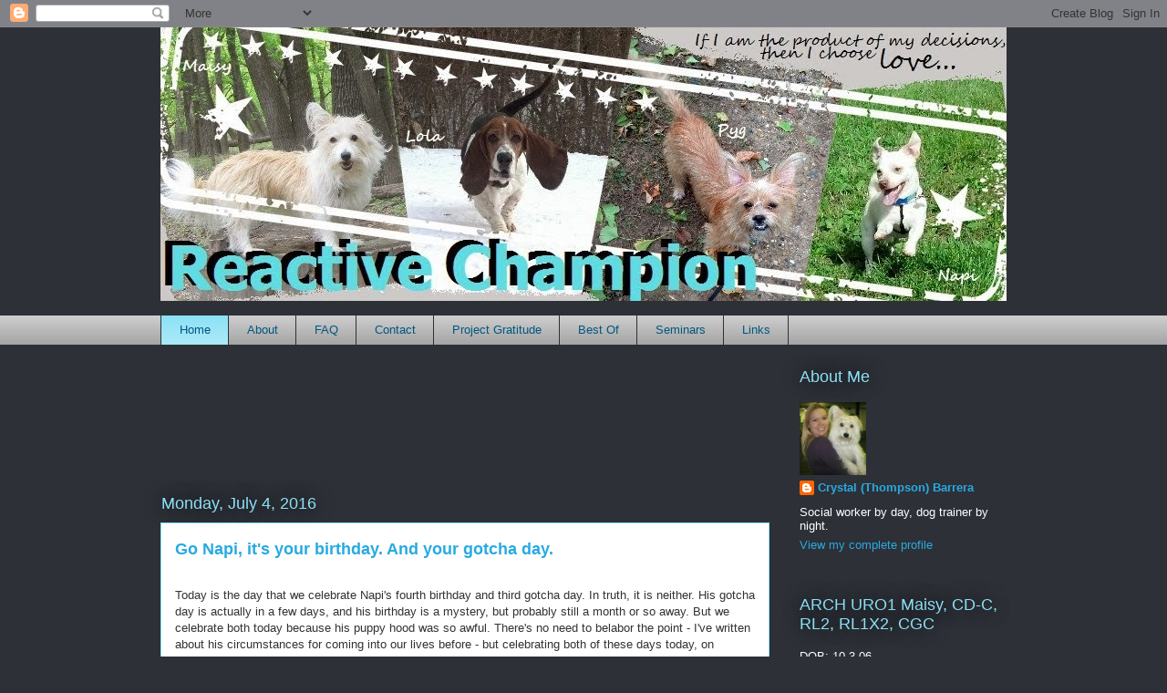

--- FILE ---
content_type: text/html; charset=UTF-8
request_url: https://reactivechampion.blogspot.com/
body_size: 26908
content:
<!DOCTYPE html>
<html class='v2' dir='ltr' lang='en'>
<head>
<link href='https://www.blogger.com/static/v1/widgets/335934321-css_bundle_v2.css' rel='stylesheet' type='text/css'/>
<meta content='width=1100' name='viewport'/>
<meta content='text/html; charset=UTF-8' http-equiv='Content-Type'/>
<meta content='blogger' name='generator'/>
<link href='https://reactivechampion.blogspot.com/favicon.ico' rel='icon' type='image/x-icon'/>
<link href='http://reactivechampion.blogspot.com/' rel='canonical'/>
<link rel="alternate" type="application/atom+xml" title="Reactive Champion - Atom" href="https://reactivechampion.blogspot.com/feeds/posts/default" />
<link rel="alternate" type="application/rss+xml" title="Reactive Champion - RSS" href="https://reactivechampion.blogspot.com/feeds/posts/default?alt=rss" />
<link rel="service.post" type="application/atom+xml" title="Reactive Champion - Atom" href="https://www.blogger.com/feeds/1101438868458660054/posts/default" />
<link rel="me" href="https://www.blogger.com/profile/01738188430244886019" />
<!--Can't find substitution for tag [blog.ieCssRetrofitLinks]-->
<meta content='http://reactivechampion.blogspot.com/' property='og:url'/>
<meta content='Reactive Champion' property='og:title'/>
<meta content='Love the One You&#39;re With' property='og:description'/>
<title>Reactive Champion</title>
<style id='page-skin-1' type='text/css'><!--
/*
-----------------------------------------------
Blogger Template Style
Name:     Awesome Inc.
Designer: Tina Chen
URL:      tinachen.org
----------------------------------------------- */
/* Content
----------------------------------------------- */
body {
font: normal normal 13px Arial, Tahoma, Helvetica, FreeSans, sans-serif;
color: #333333;
background: #2d3037 none repeat scroll top left;
}
html body .content-outer {
min-width: 0;
max-width: 100%;
width: 100%;
}
a:link {
text-decoration: none;
color: #29aae1;
}
a:visited {
text-decoration: none;
color: #015782;
}
a:hover {
text-decoration: underline;
color: #29aae1;
}
.body-fauxcolumn-outer .cap-top {
position: absolute;
z-index: 1;
height: 276px;
width: 100%;
background: transparent none repeat-x scroll top left;
_background-image: none;
}
/* Columns
----------------------------------------------- */
.content-inner {
padding: 0;
}
.header-inner .section {
margin: 0 16px;
}
.tabs-inner .section {
margin: 0 16px;
}
.main-inner {
padding-top: 55px;
}
.main-inner .column-center-inner,
.main-inner .column-left-inner,
.main-inner .column-right-inner {
padding: 0 5px;
}
*+html body .main-inner .column-center-inner {
margin-top: -55px;
}
#layout .main-inner .column-center-inner {
margin-top: 0;
}
/* Header
----------------------------------------------- */
.header-outer {
margin: 0 0 15px 0;
background: transparent none repeat scroll 0 0;
}
.Header h1 {
font: normal normal 40px Arial, Tahoma, Helvetica, FreeSans, sans-serif;
color: #8ce1f5;
text-shadow: 0 0 20px #000000;
}
.Header h1 a {
color: #8ce1f5;
}
.Header .description {
font: normal normal 18px Arial, Tahoma, Helvetica, FreeSans, sans-serif;
color: #ffffff;
}
.header-inner .Header .titlewrapper,
.header-inner .Header .descriptionwrapper {
padding-left: 0;
padding-right: 0;
margin-bottom: 0;
}
.header-inner .Header .titlewrapper {
padding-top: 22px;
}
/* Tabs
----------------------------------------------- */
.tabs-outer {
overflow: hidden;
position: relative;
background: #cccccc url(//www.blogblog.com/1kt/awesomeinc/tabs_gradient_light.png) repeat scroll 0 0;
}
#layout .tabs-outer {
overflow: visible;
}
.tabs-cap-top, .tabs-cap-bottom {
position: absolute;
width: 100%;
border-top: 1px solid #2d3037;
}
.tabs-cap-bottom {
bottom: 0;
}
.tabs-inner .widget li a {
display: inline-block;
margin: 0;
padding: .6em 1.5em;
font: normal normal 13px Arial, Tahoma, Helvetica, FreeSans, sans-serif;
color: #015782;
border-top: 1px solid #2d3037;
border-bottom: 1px solid #2d3037;
border-left: 1px solid #2d3037;
height: 16px;
line-height: 16px;
}
.tabs-inner .widget li:last-child a {
border-right: 1px solid #2d3037;
}
.tabs-inner .widget li.selected a, .tabs-inner .widget li a:hover {
background: #8ce1f5 url(//www.blogblog.com/1kt/awesomeinc/tabs_gradient_light.png) repeat-x scroll 0 -100px;
color: #015782;
}
/* Headings
----------------------------------------------- */
h2 {
font: normal normal 18px Arial, Tahoma, Helvetica, FreeSans, sans-serif;
color: #8ce1f5;
}
/* Widgets
----------------------------------------------- */
.main-inner .section {
margin: 0 27px;
padding: 0;
}
.main-inner .column-left-outer,
.main-inner .column-right-outer {
margin-top: -3.3em;
}
#layout .main-inner .column-left-outer,
#layout .main-inner .column-right-outer {
margin-top: 0;
}
.main-inner .column-left-inner,
.main-inner .column-right-inner {
background: transparent none repeat 0 0;
-moz-box-shadow: 0 0 0 rgba(0, 0, 0, .2);
-webkit-box-shadow: 0 0 0 rgba(0, 0, 0, .2);
-goog-ms-box-shadow: 0 0 0 rgba(0, 0, 0, .2);
box-shadow: 0 0 0 rgba(0, 0, 0, .2);
-moz-border-radius: 0;
-webkit-border-radius: 0;
-goog-ms-border-radius: 0;
border-radius: 0;
}
#layout .main-inner .column-left-inner,
#layout .main-inner .column-right-inner {
margin-top: 0;
}
.sidebar .widget {
font: normal normal 13px Arial, Tahoma, Helvetica, FreeSans, sans-serif;
color: #ffffff;
}
.sidebar .widget a:link {
color: #29aae1;
}
.sidebar .widget a:visited {
color: #015782;
}
.sidebar .widget a:hover {
color: #29aae1;
}
.sidebar .widget h2 {
text-shadow: 0 0 20px #000000;
}
.main-inner .widget {
background-color: transparent;
border: 1px solid transparent;
padding: 0 0 15px;
margin: 20px -16px;
-moz-box-shadow: 0 0 0 rgba(0, 0, 0, .2);
-webkit-box-shadow: 0 0 0 rgba(0, 0, 0, .2);
-goog-ms-box-shadow: 0 0 0 rgba(0, 0, 0, .2);
box-shadow: 0 0 0 rgba(0, 0, 0, .2);
-moz-border-radius: 0;
-webkit-border-radius: 0;
-goog-ms-border-radius: 0;
border-radius: 0;
}
.main-inner .widget h2 {
margin: 0 -0;
padding: .6em 0 .5em;
border-bottom: 1px solid transparent;
}
.footer-inner .widget h2 {
padding: 0 0 .4em;
border-bottom: 1px solid transparent;
}
.main-inner .widget h2 + div, .footer-inner .widget h2 + div {
border-top: 0 solid transparent;
padding-top: 8px;
}
.main-inner .widget .widget-content {
margin: 0 -0;
padding: 7px 0 0;
}
.main-inner .widget ul, .main-inner .widget #ArchiveList ul.flat {
margin: -8px -15px 0;
padding: 0;
list-style: none;
}
.main-inner .widget #ArchiveList {
margin: -8px 0 0;
}
.main-inner .widget ul li, .main-inner .widget #ArchiveList ul.flat li {
padding: .5em 15px;
text-indent: 0;
color: #ffffff;
border-top: 0 solid transparent;
border-bottom: 1px solid transparent;
}
.main-inner .widget #ArchiveList ul li {
padding-top: .25em;
padding-bottom: .25em;
}
.main-inner .widget ul li:first-child, .main-inner .widget #ArchiveList ul.flat li:first-child {
border-top: none;
}
.main-inner .widget ul li:last-child, .main-inner .widget #ArchiveList ul.flat li:last-child {
border-bottom: none;
}
.post-body {
position: relative;
}
.main-inner .widget .post-body ul {
padding: 0 2.5em;
margin: .5em 0;
list-style: disc;
}
.main-inner .widget .post-body ul li {
padding: 0.25em 0;
margin-bottom: .25em;
color: #333333;
border: none;
}
.footer-inner .widget ul {
padding: 0;
list-style: none;
}
.widget .zippy {
color: #ffffff;
}
/* Posts
----------------------------------------------- */
body .main-inner .Blog {
padding: 0;
margin-bottom: 1em;
background-color: transparent;
border: none;
-moz-box-shadow: 0 0 0 rgba(0, 0, 0, 0);
-webkit-box-shadow: 0 0 0 rgba(0, 0, 0, 0);
-goog-ms-box-shadow: 0 0 0 rgba(0, 0, 0, 0);
box-shadow: 0 0 0 rgba(0, 0, 0, 0);
}
.main-inner .section:last-child .Blog:last-child {
padding: 0;
margin-bottom: 1em;
}
.main-inner .widget h2.date-header {
margin: 0 -15px 1px;
padding: 0 0 0 0;
font: normal normal 18px Arial, Tahoma, Helvetica, FreeSans, sans-serif;
color: #8ce1f5;
background: transparent none no-repeat fixed center center;
border-top: 0 solid transparent;
border-bottom: 1px solid transparent;
-moz-border-radius-topleft: 0;
-moz-border-radius-topright: 0;
-webkit-border-top-left-radius: 0;
-webkit-border-top-right-radius: 0;
border-top-left-radius: 0;
border-top-right-radius: 0;
position: absolute;
bottom: 100%;
left: 0;
text-shadow: 0 0 20px #000000;
}
.main-inner .widget h2.date-header span {
font: normal normal 18px Arial, Tahoma, Helvetica, FreeSans, sans-serif;
display: block;
padding: .5em 15px;
border-left: 0 solid transparent;
border-right: 0 solid transparent;
}
.date-outer {
position: relative;
margin: 55px 0 20px;
padding: 0 15px;
background-color: #ffffff;
border: 1px solid #8ce1f5;
-moz-box-shadow: 0 0 0 rgba(0, 0, 0, .2);
-webkit-box-shadow: 0 0 0 rgba(0, 0, 0, .2);
-goog-ms-box-shadow: 0 0 0 rgba(0, 0, 0, .2);
box-shadow: 0 0 0 rgba(0, 0, 0, .2);
-moz-border-radius: 0;
-webkit-border-radius: 0;
-goog-ms-border-radius: 0;
border-radius: 0;
}
.date-outer:first-child {
margin-top: 0;
}
.date-outer:last-child {
margin-bottom: 0;
-moz-border-radius-bottomleft: 0;
-moz-border-radius-bottomright: 0;
-webkit-border-bottom-left-radius: 0;
-webkit-border-bottom-right-radius: 0;
-goog-ms-border-bottom-left-radius: 0;
-goog-ms-border-bottom-right-radius: 0;
border-bottom-left-radius: 0;
border-bottom-right-radius: 0;
}
.date-posts {
margin: 0 -0;
padding: 0 0;
clear: both;
}
.post-outer, .inline-ad {
border-top: 1px solid #8ce1f5;
margin: 0 -0;
padding: 15px 0;
}
.post-outer {
padding-bottom: 10px;
}
.post-outer:first-child {
padding-top: 10px;
border-top: none;
}
.post-outer:last-child, .inline-ad:last-child {
border-bottom: none;
}
.post-body {
position: relative;
}
.post-body img {
padding: 8px;
background: #ffffff;
border: 1px solid #cccccc;
-moz-box-shadow: 0 0 20px rgba(0, 0, 0, .2);
-webkit-box-shadow: 0 0 20px rgba(0, 0, 0, .2);
box-shadow: 0 0 20px rgba(0, 0, 0, .2);
-moz-border-radius: 0;
-webkit-border-radius: 0;
border-radius: 0;
}
h3.post-title, h4 {
font: normal bold 18px Arial, Tahoma, Helvetica, FreeSans, sans-serif;
color: #29aae1;
}
h3.post-title a {
font: normal bold 18px Arial, Tahoma, Helvetica, FreeSans, sans-serif;
color: #29aae1;
}
h3.post-title a:hover {
color: #29aae1;
text-decoration: underline;
}
.post-header {
margin: 0 0 1em;
}
.post-body {
line-height: 1.4;
}
.post-outer h2 {
color: #333333;
}
.post-footer {
margin: 1.5em 0 0;
}
#blog-pager {
padding: 15px;
font-size: 120%;
background-color: transparent;
border: 1px solid transparent;
-moz-box-shadow: 0 0 0 rgba(0, 0, 0, .2);
-webkit-box-shadow: 0 0 0 rgba(0, 0, 0, .2);
-goog-ms-box-shadow: 0 0 0 rgba(0, 0, 0, .2);
box-shadow: 0 0 0 rgba(0, 0, 0, .2);
-moz-border-radius: 0;
-webkit-border-radius: 0;
-goog-ms-border-radius: 0;
border-radius: 0;
-moz-border-radius-topleft: 0;
-moz-border-radius-topright: 0;
-webkit-border-top-left-radius: 0;
-webkit-border-top-right-radius: 0;
-goog-ms-border-top-left-radius: 0;
-goog-ms-border-top-right-radius: 0;
border-top-left-radius: 0;
border-top-right-radius-topright: 0;
margin-top: 0;
}
.blog-feeds, .post-feeds {
margin: 1em 0;
text-align: center;
color: #ffffff;
}
.blog-feeds a, .post-feeds a {
color: #29aae1;
}
.blog-feeds a:visited, .post-feeds a:visited {
color: #015782;
}
.blog-feeds a:hover, .post-feeds a:hover {
color: #29aae1;
}
.post-outer .comments {
margin-top: 2em;
}
/* Comments
----------------------------------------------- */
.comments .comments-content .icon.blog-author {
background-repeat: no-repeat;
background-image: url([data-uri]);
}
.comments .comments-content .loadmore a {
border-top: 1px solid #2d3037;
border-bottom: 1px solid #2d3037;
}
.comments .continue {
border-top: 2px solid #2d3037;
}
/* Footer
----------------------------------------------- */
.footer-outer {
margin: -0 0 -1px;
padding: 0 0 0;
color: #ffffff;
overflow: hidden;
}
.footer-fauxborder-left {
border-top: 1px solid transparent;
background: transparent none repeat scroll 0 0;
-moz-box-shadow: 0 0 0 rgba(0, 0, 0, .2);
-webkit-box-shadow: 0 0 0 rgba(0, 0, 0, .2);
-goog-ms-box-shadow: 0 0 0 rgba(0, 0, 0, .2);
box-shadow: 0 0 0 rgba(0, 0, 0, .2);
margin: 0 -0;
}
/* Mobile
----------------------------------------------- */
body.mobile {
background-size: auto;
}
.mobile .body-fauxcolumn-outer {
background: transparent none repeat scroll top left;
}
*+html body.mobile .main-inner .column-center-inner {
margin-top: 0;
}
.mobile .main-inner .widget {
padding: 0 0 15px;
}
.mobile .main-inner .widget h2 + div,
.mobile .footer-inner .widget h2 + div {
border-top: none;
padding-top: 0;
}
.mobile .footer-inner .widget h2 {
padding: 0.5em 0;
border-bottom: none;
}
.mobile .main-inner .widget .widget-content {
margin: 0;
padding: 7px 0 0;
}
.mobile .main-inner .widget ul,
.mobile .main-inner .widget #ArchiveList ul.flat {
margin: 0 -15px 0;
}
.mobile .main-inner .widget h2.date-header {
left: 0;
}
.mobile .date-header span {
padding: 0.4em 0;
}
.mobile .date-outer:first-child {
margin-bottom: 0;
border: 1px solid #8ce1f5;
-moz-border-radius-topleft: 0;
-moz-border-radius-topright: 0;
-webkit-border-top-left-radius: 0;
-webkit-border-top-right-radius: 0;
-goog-ms-border-top-left-radius: 0;
-goog-ms-border-top-right-radius: 0;
border-top-left-radius: 0;
border-top-right-radius: 0;
}
.mobile .date-outer {
border-color: #8ce1f5;
border-width: 0 1px 1px;
}
.mobile .date-outer:last-child {
margin-bottom: 0;
}
.mobile .main-inner {
padding: 0;
}
.mobile .header-inner .section {
margin: 0;
}
.mobile .post-outer, .mobile .inline-ad {
padding: 5px 0;
}
.mobile .tabs-inner .section {
margin: 0 10px;
}
.mobile .main-inner .widget h2 {
margin: 0;
padding: 0;
}
.mobile .main-inner .widget h2.date-header span {
padding: 0;
}
.mobile .main-inner .widget .widget-content {
margin: 0;
padding: 7px 0 0;
}
.mobile #blog-pager {
border: 1px solid transparent;
background: transparent none repeat scroll 0 0;
}
.mobile .main-inner .column-left-inner,
.mobile .main-inner .column-right-inner {
background: transparent none repeat 0 0;
-moz-box-shadow: none;
-webkit-box-shadow: none;
-goog-ms-box-shadow: none;
box-shadow: none;
}
.mobile .date-posts {
margin: 0;
padding: 0;
}
.mobile .footer-fauxborder-left {
margin: 0;
border-top: inherit;
}
.mobile .main-inner .section:last-child .Blog:last-child {
margin-bottom: 0;
}
.mobile-index-contents {
color: #333333;
}
.mobile .mobile-link-button {
background: #29aae1 url(//www.blogblog.com/1kt/awesomeinc/tabs_gradient_light.png) repeat scroll 0 0;
}
.mobile-link-button a:link, .mobile-link-button a:visited {
color: #ffffff;
}
.mobile .tabs-inner .PageList .widget-content {
background: transparent;
border-top: 1px solid;
border-color: #2d3037;
color: #015782;
}
.mobile .tabs-inner .PageList .widget-content .pagelist-arrow {
border-left: 1px solid #2d3037;
}

--></style>
<style id='template-skin-1' type='text/css'><!--
body {
min-width: 960px;
}
.content-outer, .content-fauxcolumn-outer, .region-inner {
min-width: 960px;
max-width: 960px;
_width: 960px;
}
.main-inner .columns {
padding-left: 0px;
padding-right: 260px;
}
.main-inner .fauxcolumn-center-outer {
left: 0px;
right: 260px;
/* IE6 does not respect left and right together */
_width: expression(this.parentNode.offsetWidth -
parseInt("0px") -
parseInt("260px") + 'px');
}
.main-inner .fauxcolumn-left-outer {
width: 0px;
}
.main-inner .fauxcolumn-right-outer {
width: 260px;
}
.main-inner .column-left-outer {
width: 0px;
right: 100%;
margin-left: -0px;
}
.main-inner .column-right-outer {
width: 260px;
margin-right: -260px;
}
#layout {
min-width: 0;
}
#layout .content-outer {
min-width: 0;
width: 800px;
}
#layout .region-inner {
min-width: 0;
width: auto;
}
body#layout div.add_widget {
padding: 8px;
}
body#layout div.add_widget a {
margin-left: 32px;
}
--></style>
<link href='https://www.blogger.com/dyn-css/authorization.css?targetBlogID=1101438868458660054&amp;zx=9d24f65a-ce60-4acb-b85d-f19445a62c02' media='none' onload='if(media!=&#39;all&#39;)media=&#39;all&#39;' rel='stylesheet'/><noscript><link href='https://www.blogger.com/dyn-css/authorization.css?targetBlogID=1101438868458660054&amp;zx=9d24f65a-ce60-4acb-b85d-f19445a62c02' rel='stylesheet'/></noscript>
<meta name='google-adsense-platform-account' content='ca-host-pub-1556223355139109'/>
<meta name='google-adsense-platform-domain' content='blogspot.com'/>

<!-- data-ad-client=ca-pub-6904836092732943 -->

</head>
<body class='loading variant-icy'>
<div class='navbar section' id='navbar' name='Navbar'><div class='widget Navbar' data-version='1' id='Navbar1'><script type="text/javascript">
    function setAttributeOnload(object, attribute, val) {
      if(window.addEventListener) {
        window.addEventListener('load',
          function(){ object[attribute] = val; }, false);
      } else {
        window.attachEvent('onload', function(){ object[attribute] = val; });
      }
    }
  </script>
<div id="navbar-iframe-container"></div>
<script type="text/javascript" src="https://apis.google.com/js/platform.js"></script>
<script type="text/javascript">
      gapi.load("gapi.iframes:gapi.iframes.style.bubble", function() {
        if (gapi.iframes && gapi.iframes.getContext) {
          gapi.iframes.getContext().openChild({
              url: 'https://www.blogger.com/navbar/1101438868458660054?origin\x3dhttps://reactivechampion.blogspot.com',
              where: document.getElementById("navbar-iframe-container"),
              id: "navbar-iframe"
          });
        }
      });
    </script><script type="text/javascript">
(function() {
var script = document.createElement('script');
script.type = 'text/javascript';
script.src = '//pagead2.googlesyndication.com/pagead/js/google_top_exp.js';
var head = document.getElementsByTagName('head')[0];
if (head) {
head.appendChild(script);
}})();
</script>
</div></div>
<div itemscope='itemscope' itemtype='http://schema.org/Blog' style='display: none;'>
<meta content='Reactive Champion' itemprop='name'/>
</div>
<div class='body-fauxcolumns'>
<div class='fauxcolumn-outer body-fauxcolumn-outer'>
<div class='cap-top'>
<div class='cap-left'></div>
<div class='cap-right'></div>
</div>
<div class='fauxborder-left'>
<div class='fauxborder-right'></div>
<div class='fauxcolumn-inner'>
</div>
</div>
<div class='cap-bottom'>
<div class='cap-left'></div>
<div class='cap-right'></div>
</div>
</div>
</div>
<div class='content'>
<div class='content-fauxcolumns'>
<div class='fauxcolumn-outer content-fauxcolumn-outer'>
<div class='cap-top'>
<div class='cap-left'></div>
<div class='cap-right'></div>
</div>
<div class='fauxborder-left'>
<div class='fauxborder-right'></div>
<div class='fauxcolumn-inner'>
</div>
</div>
<div class='cap-bottom'>
<div class='cap-left'></div>
<div class='cap-right'></div>
</div>
</div>
</div>
<div class='content-outer'>
<div class='content-cap-top cap-top'>
<div class='cap-left'></div>
<div class='cap-right'></div>
</div>
<div class='fauxborder-left content-fauxborder-left'>
<div class='fauxborder-right content-fauxborder-right'></div>
<div class='content-inner'>
<header>
<div class='header-outer'>
<div class='header-cap-top cap-top'>
<div class='cap-left'></div>
<div class='cap-right'></div>
</div>
<div class='fauxborder-left header-fauxborder-left'>
<div class='fauxborder-right header-fauxborder-right'></div>
<div class='region-inner header-inner'>
<div class='header section' id='header' name='Header'><div class='widget Header' data-version='1' id='Header1'>
<div id='header-inner'>
<a href='https://reactivechampion.blogspot.com/' style='display: block'>
<img alt='Reactive Champion' height='300px; ' id='Header1_headerimg' src='https://blogger.googleusercontent.com/img/b/R29vZ2xl/AVvXsEh2wi-UubpoY-XxgWvb3GUnGhxOsXzjKcgmKPc9viFaxi3vTa60eXmC4ix-NbQ90hiJXNeug5dHadH_HY8xz62PKiAni6DdvISQuGSGzNpIkBq3-V2CsClqiO0SisZppcG3w4y_Ohl-Win8/s1600/love.jpg' style='display: block' width='930px; '/>
</a>
</div>
</div></div>
</div>
</div>
<div class='header-cap-bottom cap-bottom'>
<div class='cap-left'></div>
<div class='cap-right'></div>
</div>
</div>
</header>
<div class='tabs-outer'>
<div class='tabs-cap-top cap-top'>
<div class='cap-left'></div>
<div class='cap-right'></div>
</div>
<div class='fauxborder-left tabs-fauxborder-left'>
<div class='fauxborder-right tabs-fauxborder-right'></div>
<div class='region-inner tabs-inner'>
<div class='tabs section' id='crosscol' name='Cross-Column'><div class='widget PageList' data-version='1' id='PageList1'>
<div class='widget-content'>
<ul>
<li class='selected'>
<a href='https://reactivechampion.blogspot.com/'>Home</a>
</li>
<li>
<a href='https://reactivechampion.blogspot.com/p/about.html'>About</a>
</li>
<li>
<a href='https://reactivechampion.blogspot.com/p/faq.html'>FAQ</a>
</li>
<li>
<a href='https://reactivechampion.blogspot.com/p/contact.html'>Contact</a>
</li>
<li>
<a href='https://reactivechampion.blogspot.com/p/project-gratitude.html'>Project Gratitude</a>
</li>
<li>
<a href='https://reactivechampion.blogspot.com/p/best-of-reactive-champion.html'>Best Of</a>
</li>
<li>
<a href='https://reactivechampion.blogspot.com/p/seminars.html'>Seminars</a>
</li>
<li>
<a href='https://reactivechampion.blogspot.com/p/links.html'>Links</a>
</li>
</ul>
<div class='clear'></div>
</div>
</div></div>
<div class='tabs no-items section' id='crosscol-overflow' name='Cross-Column 2'></div>
</div>
</div>
<div class='tabs-cap-bottom cap-bottom'>
<div class='cap-left'></div>
<div class='cap-right'></div>
</div>
</div>
<div class='main-outer'>
<div class='main-cap-top cap-top'>
<div class='cap-left'></div>
<div class='cap-right'></div>
</div>
<div class='fauxborder-left main-fauxborder-left'>
<div class='fauxborder-right main-fauxborder-right'></div>
<div class='region-inner main-inner'>
<div class='columns fauxcolumns'>
<div class='fauxcolumn-outer fauxcolumn-center-outer'>
<div class='cap-top'>
<div class='cap-left'></div>
<div class='cap-right'></div>
</div>
<div class='fauxborder-left'>
<div class='fauxborder-right'></div>
<div class='fauxcolumn-inner'>
</div>
</div>
<div class='cap-bottom'>
<div class='cap-left'></div>
<div class='cap-right'></div>
</div>
</div>
<div class='fauxcolumn-outer fauxcolumn-left-outer'>
<div class='cap-top'>
<div class='cap-left'></div>
<div class='cap-right'></div>
</div>
<div class='fauxborder-left'>
<div class='fauxborder-right'></div>
<div class='fauxcolumn-inner'>
</div>
</div>
<div class='cap-bottom'>
<div class='cap-left'></div>
<div class='cap-right'></div>
</div>
</div>
<div class='fauxcolumn-outer fauxcolumn-right-outer'>
<div class='cap-top'>
<div class='cap-left'></div>
<div class='cap-right'></div>
</div>
<div class='fauxborder-left'>
<div class='fauxborder-right'></div>
<div class='fauxcolumn-inner'>
</div>
</div>
<div class='cap-bottom'>
<div class='cap-left'></div>
<div class='cap-right'></div>
</div>
</div>
<!-- corrects IE6 width calculation -->
<div class='columns-inner'>
<div class='column-center-outer'>
<div class='column-center-inner'>
<div class='main section' id='main' name='Main'><div class='widget AdSense' data-version='1' id='AdSense1'>
<div class='widget-content'>
<script type="text/javascript">
    google_ad_client = "ca-pub-6904836092732943";
    google_ad_host = "ca-host-pub-1556223355139109";
    google_ad_host_channel = "L0001";
    google_ad_slot = "4001998519";
    google_ad_width = 728;
    google_ad_height = 90;
</script>
<!-- reactivechampion_sidebar-right-1_AdSense1_728x90_as -->
<script type="text/javascript"
src="//pagead2.googlesyndication.com/pagead/show_ads.js">
</script>
<div class='clear'></div>
</div>
</div><div class='widget Blog' data-version='1' id='Blog1'>
<div class='blog-posts hfeed'>

          <div class="date-outer">
        
<h2 class='date-header'><span>Monday, July 4, 2016</span></h2>

          <div class="date-posts">
        
<div class='post-outer'>
<div class='post hentry uncustomized-post-template' itemprop='blogPost' itemscope='itemscope' itemtype='http://schema.org/BlogPosting'>
<meta content='https://blogger.googleusercontent.com/img/b/R29vZ2xl/AVvXsEhWtj_HoXZtedGESu8U4siBnB3EUGb5EpcKtjJh3vAM-n6Z83le-GJHFXRPQp-SLuM5eZ5lVDdUGhfdBI4zQMnR7m0Z36WW4Uy9j-8Ypg4FCwiayFbQzy-j0MYoDDR68QmXV2Owz_TucAPR/s640/IMG_5663.JPG' itemprop='image_url'/>
<meta content='1101438868458660054' itemprop='blogId'/>
<meta content='7874712019146827916' itemprop='postId'/>
<a name='7874712019146827916'></a>
<h3 class='post-title entry-title' itemprop='name'>
<a href='https://reactivechampion.blogspot.com/2016/07/go-napi-its-your-birthday-and-your.html'>Go Napi, it's your birthday. And your gotcha day.</a>
</h3>
<div class='post-header'>
<div class='post-header-line-1'></div>
</div>
<div class='post-body entry-content' id='post-body-7874712019146827916' itemprop='description articleBody'>
<div class="separator" style="clear: both; text-align: center;">
<br /></div>
Today is the day that we celebrate Napi's fourth birthday and third gotcha day. In truth, it is neither. His gotcha day is actually in a few days, and his birthday is a mystery, but probably still a month or so away. But we celebrate both today because his puppy hood was so awful. There's no need to belabor the point - I've written about his circumstances for coming into our lives before - but celebrating both of these days today, on Freedom Day, seems fitting. <br />
<div class="separator" style="clear: both; text-align: center;">
<a href="https://blogger.googleusercontent.com/img/b/R29vZ2xl/AVvXsEg-kuvvGt3QzM6Te0HM7wHAbUDAlzXjr9SjBPZmrv42-AFbK7jDy8UzwWPTMbR6Q0-EP0b3NJSMfNBPNeup9RJODJfgUqgN5dzDxjUV1T1byh4ryFIkDda-11a8xdxjj3YkD9B07Ztgg77f/s1600/IMG_5894.JPG" imageanchor="1" style="margin-left: 1em; margin-right: 1em;"><br /></a></div>
<div class="separator" style="clear: both; text-align: center;">
<a href="https://blogger.googleusercontent.com/img/b/R29vZ2xl/AVvXsEhWtj_HoXZtedGESu8U4siBnB3EUGb5EpcKtjJh3vAM-n6Z83le-GJHFXRPQp-SLuM5eZ5lVDdUGhfdBI4zQMnR7m0Z36WW4Uy9j-8Ypg4FCwiayFbQzy-j0MYoDDR68QmXV2Owz_TucAPR/s1600/IMG_5663.JPG" imageanchor="1" style="margin-left: 1em; margin-right: 1em;"><img border="0" height="425" src="https://blogger.googleusercontent.com/img/b/R29vZ2xl/AVvXsEhWtj_HoXZtedGESu8U4siBnB3EUGb5EpcKtjJh3vAM-n6Z83le-GJHFXRPQp-SLuM5eZ5lVDdUGhfdBI4zQMnR7m0Z36WW4Uy9j-8Ypg4FCwiayFbQzy-j0MYoDDR68QmXV2Owz_TucAPR/s640/IMG_5663.JPG" width="640" /></a></div>
<br />
Napi is... special. He barks too much and sometimes gets scared for no discernible reason and he's much too "protective" of me (read: he's guardy and kind of a jerk). He starts fights with other dogs and carries on when people come over. But he's also sweet and cuddly and loving with those he trusts. He's incredibly playful, whether it's with Pyg or our kitten or just by himself. He can always make me laugh. He's not the smartest dog I have, but he's eager to learn. And while I don't think I'll ever have another chihuahua, I cherish him just the same.<br />
<br />
So happy birthday, little guy. I love you. 
<div style='clear: both;'></div>
</div>
<div class='post-footer'>
<div class='post-footer-line post-footer-line-1'>
<span class='post-author vcard'>
Posted by
<span class='fn' itemprop='author' itemscope='itemscope' itemtype='http://schema.org/Person'>
<meta content='https://www.blogger.com/profile/01738188430244886019' itemprop='url'/>
<a class='g-profile' href='https://www.blogger.com/profile/01738188430244886019' rel='author' title='author profile'>
<span itemprop='name'>Crystal (Thompson) Barrera</span>
</a>
</span>
</span>
<span class='post-timestamp'>
at
<meta content='http://reactivechampion.blogspot.com/2016/07/go-napi-its-your-birthday-and-your.html' itemprop='url'/>
<a class='timestamp-link' href='https://reactivechampion.blogspot.com/2016/07/go-napi-its-your-birthday-and-your.html' rel='bookmark' title='permanent link'><abbr class='published' itemprop='datePublished' title='2016-07-04T12:54:00-05:00'>12:54&#8239;PM</abbr></a>
</span>
<span class='post-comment-link'>
<a class='comment-link' href='https://www.blogger.com/comment/fullpage/post/1101438868458660054/7874712019146827916' onclick=''>
25 comments:
  </a>
</span>
<span class='post-icons'>
<span class='item-control blog-admin pid-1266653713'>
<a href='https://www.blogger.com/post-edit.g?blogID=1101438868458660054&postID=7874712019146827916&from=pencil' title='Edit Post'>
<img alt='' class='icon-action' height='18' src='https://resources.blogblog.com/img/icon18_edit_allbkg.gif' width='18'/>
</a>
</span>
</span>
<div class='post-share-buttons goog-inline-block'>
<a class='goog-inline-block share-button sb-email' href='https://www.blogger.com/share-post.g?blogID=1101438868458660054&postID=7874712019146827916&target=email' target='_blank' title='Email This'><span class='share-button-link-text'>Email This</span></a><a class='goog-inline-block share-button sb-blog' href='https://www.blogger.com/share-post.g?blogID=1101438868458660054&postID=7874712019146827916&target=blog' onclick='window.open(this.href, "_blank", "height=270,width=475"); return false;' target='_blank' title='BlogThis!'><span class='share-button-link-text'>BlogThis!</span></a><a class='goog-inline-block share-button sb-twitter' href='https://www.blogger.com/share-post.g?blogID=1101438868458660054&postID=7874712019146827916&target=twitter' target='_blank' title='Share to X'><span class='share-button-link-text'>Share to X</span></a><a class='goog-inline-block share-button sb-facebook' href='https://www.blogger.com/share-post.g?blogID=1101438868458660054&postID=7874712019146827916&target=facebook' onclick='window.open(this.href, "_blank", "height=430,width=640"); return false;' target='_blank' title='Share to Facebook'><span class='share-button-link-text'>Share to Facebook</span></a><a class='goog-inline-block share-button sb-pinterest' href='https://www.blogger.com/share-post.g?blogID=1101438868458660054&postID=7874712019146827916&target=pinterest' target='_blank' title='Share to Pinterest'><span class='share-button-link-text'>Share to Pinterest</span></a>
</div>
</div>
<div class='post-footer-line post-footer-line-2'>
<span class='post-labels'>
Labels:
<a href='https://reactivechampion.blogspot.com/search/label/birthday' rel='tag'>birthday</a>,
<a href='https://reactivechampion.blogspot.com/search/label/gotcha%20day' rel='tag'>gotcha day</a>,
<a href='https://reactivechampion.blogspot.com/search/label/napi' rel='tag'>napi</a>
</span>
</div>
<div class='post-footer-line post-footer-line-3'>
<span class='post-location'>
</span>
</div>
</div>
</div>
</div>
<div class='inline-ad'>
<script type="text/javascript">
    google_ad_client = "ca-pub-6904836092732943";
    google_ad_host = "ca-host-pub-1556223355139109";
    google_ad_host_channel = "L0007";
    google_ad_slot = "4141599316";
    google_ad_width = 300;
    google_ad_height = 250;
</script>
<!-- reactivechampion_main_Blog1_300x250_as -->
<script type="text/javascript"
src="//pagead2.googlesyndication.com/pagead/show_ads.js">
</script>
</div>

          </div></div>
        

          <div class="date-outer">
        
<h2 class='date-header'><span>Tuesday, February 2, 2016</span></h2>

          <div class="date-posts">
        
<div class='post-outer'>
<div class='post hentry uncustomized-post-template' itemprop='blogPost' itemscope='itemscope' itemtype='http://schema.org/BlogPosting'>
<meta content='https://blogger.googleusercontent.com/img/b/R29vZ2xl/AVvXsEhI4QvORitNylbQfK47aQjr5ZncPhtwmHENUktf4QIzX7AMupDKuTu3f78agyLfRj9DYt3BtqF5ZD3NROas_j6s-8l2Kv_3MfqBSaorHGh-GTw89SFgRJvBPmFOuaclskVhZe8V3oo_dwTn/s640/4+dogs.JPG' itemprop='image_url'/>
<meta content='1101438868458660054' itemprop='blogId'/>
<meta content='2055991723603718840' itemprop='postId'/>
<a name='2055991723603718840'></a>
<h3 class='post-title entry-title' itemprop='name'>
<a href='https://reactivechampion.blogspot.com/2016/02/how-i-turned-8000-of-vet-bills-into.html'>How I Turned $8,000 of Vet Bills into $1,500 (Or, why pet insurance is awesome and everyone should have it)</a>
</h3>
<div class='post-header'>
<div class='post-header-line-1'></div>
</div>
<div class='post-body entry-content' id='post-body-2055991723603718840' itemprop='description articleBody'>
You haven't really lived until you've put almost $9,000 on your credit card at the emergency vet, but that's just what I did at the end of January when my four dogs got into some ibuprofen. Ibuprofen ingestion is a serious medical emergency, requiring 48 or more hours of hospitalization to prevent kidney problems, GI ulcers/perforation, and neurological damage - even if the dog eats as little as one tablet of ibuprofen.<br />
<br />
Thankfully, due to a quick response and excellent care, my pups are home and naughty as ever. And, thanks to <a href="http://www.gopetplan.com/">PetPlan</a>, my credit card is doing just fine, too. All four of my dogs have pet insurance, ranging from $20 to $40/month each (Maisy and Lola are more expensive due to their age and breed, respectively).<br />
<br />
<table align="center" cellpadding="0" cellspacing="0" class="tr-caption-container" style="margin-left: auto; margin-right: auto; text-align: center;"><tbody>
<tr><td style="text-align: center;"><a href="https://blogger.googleusercontent.com/img/b/R29vZ2xl/AVvXsEhI4QvORitNylbQfK47aQjr5ZncPhtwmHENUktf4QIzX7AMupDKuTu3f78agyLfRj9DYt3BtqF5ZD3NROas_j6s-8l2Kv_3MfqBSaorHGh-GTw89SFgRJvBPmFOuaclskVhZe8V3oo_dwTn/s1600/4+dogs.JPG" imageanchor="1" style="margin-left: auto; margin-right: auto;"><img border="0" height="425" src="https://blogger.googleusercontent.com/img/b/R29vZ2xl/AVvXsEhI4QvORitNylbQfK47aQjr5ZncPhtwmHENUktf4QIzX7AMupDKuTu3f78agyLfRj9DYt3BtqF5ZD3NROas_j6s-8l2Kv_3MfqBSaorHGh-GTw89SFgRJvBPmFOuaclskVhZe8V3oo_dwTn/s640/4+dogs.JPG" width="640" /></a></td></tr>
<tr><td class="tr-caption" style="text-align: center;">The expensive, naughty, utterly wonderful beasts in question.</td></tr>
</tbody></table>
<b><br /></b>
<b>Peace of Mind</b><br />
The best thing about pet insurance is the peace of mind it provides. Taking a dog to the ER vet is always stressful, but it's so much easier when you know that you can make decisions based on what's best for your pet as opposed to what your wallet will allow. Even once everyone's home and healthy, it's a huge relief to know that I haven't just put myself into ridiculous amounts of debt, even if it would be worth it.<br />
<br />
<b> </b><br />
<b>Financial Breakdown</b><br />
<a href="http://www.gopetplan.com/">PetPlan</a> offers great plans, allowing you to choose your deductible, reimbursement amount, and yearly maximum. All four of my dogs have the Gold plan, which means they are covered for over $20,000 of care per year. (Some companies do not have a yearly maximum like this, but when I called around several years ago, those plans had more exclusions, or were significantly more expensive.) All four of my dogs have a $200 per-illness deductible, after which PetPlan pays 100% of the cost for the boys and 80% of the cost for the girls.<br />
<br />
Here's what it looked like for each dog:<br />
<br />
<u>Pyg</u>'s total bill was $2,284.11. I pay a $200 deductible, and PetPlan pays $2,084.11.<br />
<br />
<u>Maisy</u>'s bill was $1,860.74. I pay a $200 deductible plus 20% coinsurance ($372.15), and PetPlan pays $1,288.59<br />
<br />
<u>Napi</u>'s bill was $1,943.02. I pay a $200 deductible, and PetPlan pays $1,743.02.<br />
<br />
<u>Lola</u>'s bill was $1,975.32. I pay a $200 deductible plus 20% coinsurance ($395.06), and PetPlan pays $1,380.26.<br />
<br />
<u>TOTAL BILL: $8,063.19</u><br />
<u>MY SHARE: $1,567.21</u><br />
<u>INSURANCE PAID: $6,495.98</u><br />
<br />
<b>The Process </b><br />
Here's my favorite part of <a href="http://www.gopetplan.com/">PetPlan</a>: the reimbursement process. Now, all pet insurance is a reimbursement plan because pets are (technically) property in the US. This means that I had to pay the total cost up front. This is challenging (who has eight grand lying around??), but I guess god invented credit cards for a reason!<br />
<br />
PetPlan makes it easy, though. To make a claim, all I have to do is download an app on my phone, take a picture of the bill and any medical records I have, and they do the rest! I made a claim for all four dogs on Sunday around 9pm, and a check was in the mail less than 48 hours later!! (Both the app and the website make it easy to follow the claims process online.) I should have the check by the end of the week.<br />
<br />
<i>PS- I am so not being paid to post this. I just LOVE PetPlan a lot. Seriously. Buy insurance for your furry friends. It is worth every penny; the way I figure, this incident just paid for FOUR YEARS worth of premiums.&nbsp;</i>
<div style='clear: both;'></div>
</div>
<div class='post-footer'>
<div class='post-footer-line post-footer-line-1'>
<span class='post-author vcard'>
Posted by
<span class='fn' itemprop='author' itemscope='itemscope' itemtype='http://schema.org/Person'>
<meta content='https://www.blogger.com/profile/01738188430244886019' itemprop='url'/>
<a class='g-profile' href='https://www.blogger.com/profile/01738188430244886019' rel='author' title='author profile'>
<span itemprop='name'>Crystal (Thompson) Barrera</span>
</a>
</span>
</span>
<span class='post-timestamp'>
at
<meta content='http://reactivechampion.blogspot.com/2016/02/how-i-turned-8000-of-vet-bills-into.html' itemprop='url'/>
<a class='timestamp-link' href='https://reactivechampion.blogspot.com/2016/02/how-i-turned-8000-of-vet-bills-into.html' rel='bookmark' title='permanent link'><abbr class='published' itemprop='datePublished' title='2016-02-02T17:30:00-06:00'>5:30&#8239;PM</abbr></a>
</span>
<span class='post-comment-link'>
<a class='comment-link' href='https://www.blogger.com/comment/fullpage/post/1101438868458660054/2055991723603718840' onclick=''>
8 comments:
  </a>
</span>
<span class='post-icons'>
<span class='item-control blog-admin pid-1266653713'>
<a href='https://www.blogger.com/post-edit.g?blogID=1101438868458660054&postID=2055991723603718840&from=pencil' title='Edit Post'>
<img alt='' class='icon-action' height='18' src='https://resources.blogblog.com/img/icon18_edit_allbkg.gif' width='18'/>
</a>
</span>
</span>
<div class='post-share-buttons goog-inline-block'>
<a class='goog-inline-block share-button sb-email' href='https://www.blogger.com/share-post.g?blogID=1101438868458660054&postID=2055991723603718840&target=email' target='_blank' title='Email This'><span class='share-button-link-text'>Email This</span></a><a class='goog-inline-block share-button sb-blog' href='https://www.blogger.com/share-post.g?blogID=1101438868458660054&postID=2055991723603718840&target=blog' onclick='window.open(this.href, "_blank", "height=270,width=475"); return false;' target='_blank' title='BlogThis!'><span class='share-button-link-text'>BlogThis!</span></a><a class='goog-inline-block share-button sb-twitter' href='https://www.blogger.com/share-post.g?blogID=1101438868458660054&postID=2055991723603718840&target=twitter' target='_blank' title='Share to X'><span class='share-button-link-text'>Share to X</span></a><a class='goog-inline-block share-button sb-facebook' href='https://www.blogger.com/share-post.g?blogID=1101438868458660054&postID=2055991723603718840&target=facebook' onclick='window.open(this.href, "_blank", "height=430,width=640"); return false;' target='_blank' title='Share to Facebook'><span class='share-button-link-text'>Share to Facebook</span></a><a class='goog-inline-block share-button sb-pinterest' href='https://www.blogger.com/share-post.g?blogID=1101438868458660054&postID=2055991723603718840&target=pinterest' target='_blank' title='Share to Pinterest'><span class='share-button-link-text'>Share to Pinterest</span></a>
</div>
</div>
<div class='post-footer-line post-footer-line-2'>
<span class='post-labels'>
Labels:
<a href='https://reactivechampion.blogspot.com/search/label/health' rel='tag'>health</a>,
<a href='https://reactivechampion.blogspot.com/search/label/insurance' rel='tag'>insurance</a>,
<a href='https://reactivechampion.blogspot.com/search/label/vet%20care' rel='tag'>vet care</a>
</span>
</div>
<div class='post-footer-line post-footer-line-3'>
<span class='post-location'>
</span>
</div>
</div>
</div>
</div>

          </div></div>
        

          <div class="date-outer">
        
<h2 class='date-header'><span>Sunday, January 31, 2016</span></h2>

          <div class="date-posts">
        
<div class='post-outer'>
<div class='post hentry uncustomized-post-template' itemprop='blogPost' itemscope='itemscope' itemtype='http://schema.org/BlogPosting'>
<meta content='https://blogger.googleusercontent.com/img/b/R29vZ2xl/AVvXsEj1wMJnLYp-OgXt_taqKI8bZ5yFP6-Z8bykxDE2ZSTpdyYYQ8X9BYn9EkviUH0PhpkQdlqU2KQRgMbhencr7JrJ762Ye0HD9A44vJYnw9AeBb2_ZnpFhlVKVj2Y2dszuaNWkJOhcXVVyxx_/s400/12188690_1059237647440081_1884920605_n.jpg' itemprop='image_url'/>
<meta content='1101438868458660054' itemprop='blogId'/>
<meta content='5250618226444133506' itemprop='postId'/>
<a name='5250618226444133506'></a>
<h3 class='post-title entry-title' itemprop='name'>
<a href='https://reactivechampion.blogspot.com/2016/01/happy-3rd-birthday-pyg.html'>Happy 3rd birthday, Pyg!</a>
</h3>
<div class='post-header'>
<div class='post-header-line-1'></div>
</div>
<div class='post-body entry-content' id='post-body-5250618226444133506' itemprop='description articleBody'>
You know what's awesome? Facebook. Because of the power of the 'book, I connected with someone who knew Pyg in his old life in Alabama. She kindly sent me this photo of him from May 27, 2013- just a few days shy of his four-month birthday. <br />
<br />
<div class="separator" style="clear: both; text-align: center;">
<a href="https://blogger.googleusercontent.com/img/b/R29vZ2xl/AVvXsEj1wMJnLYp-OgXt_taqKI8bZ5yFP6-Z8bykxDE2ZSTpdyYYQ8X9BYn9EkviUH0PhpkQdlqU2KQRgMbhencr7JrJ762Ye0HD9A44vJYnw9AeBb2_ZnpFhlVKVj2Y2dszuaNWkJOhcXVVyxx_/s1600/12188690_1059237647440081_1884920605_n.jpg" imageanchor="1" style="margin-left: 1em; margin-right: 1em;"><img border="0" height="400" src="https://blogger.googleusercontent.com/img/b/R29vZ2xl/AVvXsEj1wMJnLYp-OgXt_taqKI8bZ5yFP6-Z8bykxDE2ZSTpdyYYQ8X9BYn9EkviUH0PhpkQdlqU2KQRgMbhencr7JrJ762Ye0HD9A44vJYnw9AeBb2_ZnpFhlVKVj2Y2dszuaNWkJOhcXVVyxx_/s400/12188690_1059237647440081_1884920605_n.jpg" width="318" /></a></div>
<br />
I learned that he had been adopted and returned, and that he lived with fosters for most of his time in rescue. I *almost* feel bad for the folks that adopted/returned him... He really is such a phenomenal dog that it's a shame they didn't put in the (very little) time he would have needed. I honestly haven't done much work with him, and he's just the best, most solid little dog. He's got such a good natural temperament. But mostly I'm selfishly glad that they didn't keep him, because I ADORE my Pretty Boy Pyg.<br />
<br />
Happy 3rd birthday, buddy. Let's try not to spend anymore in the hospital, okay?
<div style='clear: both;'></div>
</div>
<div class='post-footer'>
<div class='post-footer-line post-footer-line-1'>
<span class='post-author vcard'>
Posted by
<span class='fn' itemprop='author' itemscope='itemscope' itemtype='http://schema.org/Person'>
<meta content='https://www.blogger.com/profile/01738188430244886019' itemprop='url'/>
<a class='g-profile' href='https://www.blogger.com/profile/01738188430244886019' rel='author' title='author profile'>
<span itemprop='name'>Crystal (Thompson) Barrera</span>
</a>
</span>
</span>
<span class='post-timestamp'>
at
<meta content='http://reactivechampion.blogspot.com/2016/01/happy-3rd-birthday-pyg.html' itemprop='url'/>
<a class='timestamp-link' href='https://reactivechampion.blogspot.com/2016/01/happy-3rd-birthday-pyg.html' rel='bookmark' title='permanent link'><abbr class='published' itemprop='datePublished' title='2016-01-31T20:35:00-06:00'>8:35&#8239;PM</abbr></a>
</span>
<span class='post-comment-link'>
<a class='comment-link' href='https://www.blogger.com/comment/fullpage/post/1101438868458660054/5250618226444133506' onclick=''>
14 comments:
  </a>
</span>
<span class='post-icons'>
<span class='item-control blog-admin pid-1266653713'>
<a href='https://www.blogger.com/post-edit.g?blogID=1101438868458660054&postID=5250618226444133506&from=pencil' title='Edit Post'>
<img alt='' class='icon-action' height='18' src='https://resources.blogblog.com/img/icon18_edit_allbkg.gif' width='18'/>
</a>
</span>
</span>
<div class='post-share-buttons goog-inline-block'>
<a class='goog-inline-block share-button sb-email' href='https://www.blogger.com/share-post.g?blogID=1101438868458660054&postID=5250618226444133506&target=email' target='_blank' title='Email This'><span class='share-button-link-text'>Email This</span></a><a class='goog-inline-block share-button sb-blog' href='https://www.blogger.com/share-post.g?blogID=1101438868458660054&postID=5250618226444133506&target=blog' onclick='window.open(this.href, "_blank", "height=270,width=475"); return false;' target='_blank' title='BlogThis!'><span class='share-button-link-text'>BlogThis!</span></a><a class='goog-inline-block share-button sb-twitter' href='https://www.blogger.com/share-post.g?blogID=1101438868458660054&postID=5250618226444133506&target=twitter' target='_blank' title='Share to X'><span class='share-button-link-text'>Share to X</span></a><a class='goog-inline-block share-button sb-facebook' href='https://www.blogger.com/share-post.g?blogID=1101438868458660054&postID=5250618226444133506&target=facebook' onclick='window.open(this.href, "_blank", "height=430,width=640"); return false;' target='_blank' title='Share to Facebook'><span class='share-button-link-text'>Share to Facebook</span></a><a class='goog-inline-block share-button sb-pinterest' href='https://www.blogger.com/share-post.g?blogID=1101438868458660054&postID=5250618226444133506&target=pinterest' target='_blank' title='Share to Pinterest'><span class='share-button-link-text'>Share to Pinterest</span></a>
</div>
</div>
<div class='post-footer-line post-footer-line-2'>
<span class='post-labels'>
Labels:
<a href='https://reactivechampion.blogspot.com/search/label/birthday' rel='tag'>birthday</a>,
<a href='https://reactivechampion.blogspot.com/search/label/Pyg' rel='tag'>Pyg</a>
</span>
</div>
<div class='post-footer-line post-footer-line-3'>
<span class='post-location'>
</span>
</div>
</div>
</div>
</div>

          </div></div>
        

          <div class="date-outer">
        
<h2 class='date-header'><span>Saturday, January 30, 2016</span></h2>

          <div class="date-posts">
        
<div class='post-outer'>
<div class='post hentry uncustomized-post-template' itemprop='blogPost' itemscope='itemscope' itemtype='http://schema.org/BlogPosting'>
<meta content='1101438868458660054' itemprop='blogId'/>
<meta content='5245980182446277801' itemprop='postId'/>
<a name='5245980182446277801'></a>
<h3 class='post-title entry-title' itemprop='name'>
<a href='https://reactivechampion.blogspot.com/2016/01/can-i-give-my-dog-ibuprofen-hells-no.html'>Can I give my dog ibuprofen? HELLS NO.</a>
</h3>
<div class='post-header'>
<div class='post-header-line-1'></div>
</div>
<div class='post-body entry-content' id='post-body-5245980182446277801' itemprop='description articleBody'>
Yesterday I came home from work to find four happy dogs... and a bottle of ibuprofen in the middle of my living room, with the pills clearly chewed on and scattered about. I knew that ibuprofen is dangerous for dogs, so I called the vet. Because I didn't know who had chewed on the ibuprofen, nor how much may 
have been swallowed, they advised that I rush all four to the emergency clinic. That's 
where I learned how dangerous ibuprofen is.&nbsp; <br />
<br />
Ibuprofen does all kinds of bad things to dogs, <a href="http://veterinarymedicine.dvm360.com/toxicology-brief-10-most-common-toxicoses-dogs">including ulcers, kidney failure, and neurological problems.</a> Worse, it doesn't take much to cause these problems. GI problems, like ulcers, can happen at a dose as small as 25mg per kilogram. For my three little dogs, who each weigh around 15 pounds or 7kg, give or take, that means that <b>as little as 175mg <i>- or less than one tablet of ibuprofen -</i> can cause serious problems. </b>Kidney failure is likely at about 175mg per kilogram, or for my dogs, about six tablets.<br />
<br />
By the time we got there, Pyg was throwing up, was lethargic, and was swaying on his feet. Not good. They took him back first and made him throw up. After consultation, we agreed that all four may have eaten some ibuprofen, and so the best course of action was to take the other three back.<br />
<br />
That's when I learned that recovery from ibuprofen ingestion is a lengthy procedure. First, everyone has to throw up. Then, they need to eat activated charcoal, which helps neutralize anything that's been absorbed. (Pyg got bonus lipids to help even more since he was so sick and problem ate the most.) Next, they need to have GI protectants (to prevent ulcers or tears in the stomach). Finally, they need at least 48 hours of IV fluids to flush out the system. Regular blood work and UAs are taken to assess if any kidney damage has happened. Hopefully the throwing up and charcoal and fluids prevents that. <br />
<br />
We're about 24 hours in right now. Everybody is doing well, even Pyg. He's clearly tired, but he's not dull and lethargic. When I visited, he just wanted to lean on me. I'm waiting for their second set of labs to come back, which will tell us if there's any kidney problems brewing. We don't anticipate this happening with any of them since we got treatment so fast, but I'll update when they're home - hopefully tomorrow, but maybe Monday.<br />
<br />
In the meantime- everyone should know that if your dog eats ibuprofen, it is an immediate emergency. <br />
<br />
<br />
<div style='clear: both;'></div>
</div>
<div class='post-footer'>
<div class='post-footer-line post-footer-line-1'>
<span class='post-author vcard'>
Posted by
<span class='fn' itemprop='author' itemscope='itemscope' itemtype='http://schema.org/Person'>
<meta content='https://www.blogger.com/profile/01738188430244886019' itemprop='url'/>
<a class='g-profile' href='https://www.blogger.com/profile/01738188430244886019' rel='author' title='author profile'>
<span itemprop='name'>Crystal (Thompson) Barrera</span>
</a>
</span>
</span>
<span class='post-timestamp'>
at
<meta content='http://reactivechampion.blogspot.com/2016/01/can-i-give-my-dog-ibuprofen-hells-no.html' itemprop='url'/>
<a class='timestamp-link' href='https://reactivechampion.blogspot.com/2016/01/can-i-give-my-dog-ibuprofen-hells-no.html' rel='bookmark' title='permanent link'><abbr class='published' itemprop='datePublished' title='2016-01-30T17:59:00-06:00'>5:59&#8239;PM</abbr></a>
</span>
<span class='post-comment-link'>
<a class='comment-link' href='https://www.blogger.com/comment/fullpage/post/1101438868458660054/5245980182446277801' onclick=''>
3 comments:
  </a>
</span>
<span class='post-icons'>
<span class='item-control blog-admin pid-1266653713'>
<a href='https://www.blogger.com/post-edit.g?blogID=1101438868458660054&postID=5245980182446277801&from=pencil' title='Edit Post'>
<img alt='' class='icon-action' height='18' src='https://resources.blogblog.com/img/icon18_edit_allbkg.gif' width='18'/>
</a>
</span>
</span>
<div class='post-share-buttons goog-inline-block'>
<a class='goog-inline-block share-button sb-email' href='https://www.blogger.com/share-post.g?blogID=1101438868458660054&postID=5245980182446277801&target=email' target='_blank' title='Email This'><span class='share-button-link-text'>Email This</span></a><a class='goog-inline-block share-button sb-blog' href='https://www.blogger.com/share-post.g?blogID=1101438868458660054&postID=5245980182446277801&target=blog' onclick='window.open(this.href, "_blank", "height=270,width=475"); return false;' target='_blank' title='BlogThis!'><span class='share-button-link-text'>BlogThis!</span></a><a class='goog-inline-block share-button sb-twitter' href='https://www.blogger.com/share-post.g?blogID=1101438868458660054&postID=5245980182446277801&target=twitter' target='_blank' title='Share to X'><span class='share-button-link-text'>Share to X</span></a><a class='goog-inline-block share-button sb-facebook' href='https://www.blogger.com/share-post.g?blogID=1101438868458660054&postID=5245980182446277801&target=facebook' onclick='window.open(this.href, "_blank", "height=430,width=640"); return false;' target='_blank' title='Share to Facebook'><span class='share-button-link-text'>Share to Facebook</span></a><a class='goog-inline-block share-button sb-pinterest' href='https://www.blogger.com/share-post.g?blogID=1101438868458660054&postID=5245980182446277801&target=pinterest' target='_blank' title='Share to Pinterest'><span class='share-button-link-text'>Share to Pinterest</span></a>
</div>
</div>
<div class='post-footer-line post-footer-line-2'>
<span class='post-labels'>
Labels:
<a href='https://reactivechampion.blogspot.com/search/label/health' rel='tag'>health</a>,
<a href='https://reactivechampion.blogspot.com/search/label/lola' rel='tag'>lola</a>,
<a href='https://reactivechampion.blogspot.com/search/label/maisy' rel='tag'>maisy</a>,
<a href='https://reactivechampion.blogspot.com/search/label/napi' rel='tag'>napi</a>,
<a href='https://reactivechampion.blogspot.com/search/label/Pyg' rel='tag'>Pyg</a>,
<a href='https://reactivechampion.blogspot.com/search/label/vet%20care' rel='tag'>vet care</a>
</span>
</div>
<div class='post-footer-line post-footer-line-3'>
<span class='post-location'>
</span>
</div>
</div>
</div>
</div>

          </div></div>
        

          <div class="date-outer">
        
<h2 class='date-header'><span>Thursday, January 21, 2016</span></h2>

          <div class="date-posts">
        
<div class='post-outer'>
<div class='post hentry uncustomized-post-template' itemprop='blogPost' itemscope='itemscope' itemtype='http://schema.org/BlogPosting'>
<meta content='https://blogger.googleusercontent.com/img/b/R29vZ2xl/AVvXsEjO7sdmrN6Ys_EIPcrztkg9y4lyImF2XX_rgd1F1oiKV7blL6OWwFVnUPIIcUjjmfNLByEuqR3E-Bdc3Xd_4zLN3xs8OVjiQgXR-hJatIGp4FNzWM3vcGAGvVPAWI77EANgL4SHNa_6Bmne/s400/maisy1+010.jpg' itemprop='image_url'/>
<meta content='1101438868458660054' itemprop='blogId'/>
<meta content='6076864107850952833' itemprop='postId'/>
<a name='6076864107850952833'></a>
<h3 class='post-title entry-title' itemprop='name'>
<a href='https://reactivechampion.blogspot.com/2016/01/nine-years-of-love.html'>Nine years of love!</a>
</h3>
<div class='post-header'>
<div class='post-header-line-1'></div>
</div>
<div class='post-body entry-content' id='post-body-6076864107850952833' itemprop='description articleBody'>
<a href="https://blogger.googleusercontent.com/img/b/R29vZ2xl/AVvXsEjO7sdmrN6Ys_EIPcrztkg9y4lyImF2XX_rgd1F1oiKV7blL6OWwFVnUPIIcUjjmfNLByEuqR3E-Bdc3Xd_4zLN3xs8OVjiQgXR-hJatIGp4FNzWM3vcGAGvVPAWI77EANgL4SHNa_6Bmne/s1600/maisy1+010.jpg" imageanchor="1" style="clear: left; float: left; margin-bottom: 1em; margin-right: 1em;"><img border="0" height="400" src="https://blogger.googleusercontent.com/img/b/R29vZ2xl/AVvXsEjO7sdmrN6Ys_EIPcrztkg9y4lyImF2XX_rgd1F1oiKV7blL6OWwFVnUPIIcUjjmfNLByEuqR3E-Bdc3Xd_4zLN3xs8OVjiQgXR-hJatIGp4FNzWM3vcGAGvVPAWI77EANgL4SHNa_6Bmne/s400/maisy1+010.jpg" width="300" /></a>Today is Maisy's 9th Gotcha Day - the anniversary of the day she came to live with me for good in 2007. I barely took any pictures of her as a pup, and most of the ones I have a over-exposed and/or blurry. Here's a somewhat decent one of her... but of course, it doesn't even begin to express how adorable she was.<br />
<br />
<br />
<br />
<div style='clear: both;'></div>
</div>
<div class='post-footer'>
<div class='post-footer-line post-footer-line-1'>
<span class='post-author vcard'>
Posted by
<span class='fn' itemprop='author' itemscope='itemscope' itemtype='http://schema.org/Person'>
<meta content='https://www.blogger.com/profile/01738188430244886019' itemprop='url'/>
<a class='g-profile' href='https://www.blogger.com/profile/01738188430244886019' rel='author' title='author profile'>
<span itemprop='name'>Crystal (Thompson) Barrera</span>
</a>
</span>
</span>
<span class='post-timestamp'>
at
<meta content='http://reactivechampion.blogspot.com/2016/01/nine-years-of-love.html' itemprop='url'/>
<a class='timestamp-link' href='https://reactivechampion.blogspot.com/2016/01/nine-years-of-love.html' rel='bookmark' title='permanent link'><abbr class='published' itemprop='datePublished' title='2016-01-21T17:23:00-06:00'>5:23&#8239;PM</abbr></a>
</span>
<span class='post-comment-link'>
<a class='comment-link' href='https://www.blogger.com/comment/fullpage/post/1101438868458660054/6076864107850952833' onclick=''>
2 comments:
  </a>
</span>
<span class='post-icons'>
<span class='item-control blog-admin pid-1266653713'>
<a href='https://www.blogger.com/post-edit.g?blogID=1101438868458660054&postID=6076864107850952833&from=pencil' title='Edit Post'>
<img alt='' class='icon-action' height='18' src='https://resources.blogblog.com/img/icon18_edit_allbkg.gif' width='18'/>
</a>
</span>
</span>
<div class='post-share-buttons goog-inline-block'>
<a class='goog-inline-block share-button sb-email' href='https://www.blogger.com/share-post.g?blogID=1101438868458660054&postID=6076864107850952833&target=email' target='_blank' title='Email This'><span class='share-button-link-text'>Email This</span></a><a class='goog-inline-block share-button sb-blog' href='https://www.blogger.com/share-post.g?blogID=1101438868458660054&postID=6076864107850952833&target=blog' onclick='window.open(this.href, "_blank", "height=270,width=475"); return false;' target='_blank' title='BlogThis!'><span class='share-button-link-text'>BlogThis!</span></a><a class='goog-inline-block share-button sb-twitter' href='https://www.blogger.com/share-post.g?blogID=1101438868458660054&postID=6076864107850952833&target=twitter' target='_blank' title='Share to X'><span class='share-button-link-text'>Share to X</span></a><a class='goog-inline-block share-button sb-facebook' href='https://www.blogger.com/share-post.g?blogID=1101438868458660054&postID=6076864107850952833&target=facebook' onclick='window.open(this.href, "_blank", "height=430,width=640"); return false;' target='_blank' title='Share to Facebook'><span class='share-button-link-text'>Share to Facebook</span></a><a class='goog-inline-block share-button sb-pinterest' href='https://www.blogger.com/share-post.g?blogID=1101438868458660054&postID=6076864107850952833&target=pinterest' target='_blank' title='Share to Pinterest'><span class='share-button-link-text'>Share to Pinterest</span></a>
</div>
</div>
<div class='post-footer-line post-footer-line-2'>
<span class='post-labels'>
Labels:
<a href='https://reactivechampion.blogspot.com/search/label/gotcha%20day' rel='tag'>gotcha day</a>,
<a href='https://reactivechampion.blogspot.com/search/label/maisy' rel='tag'>maisy</a>
</span>
</div>
<div class='post-footer-line post-footer-line-3'>
<span class='post-location'>
</span>
</div>
</div>
</div>
</div>

          </div></div>
        

          <div class="date-outer">
        
<h2 class='date-header'><span>Sunday, January 3, 2016</span></h2>

          <div class="date-posts">
        
<div class='post-outer'>
<div class='post hentry uncustomized-post-template' itemprop='blogPost' itemscope='itemscope' itemtype='http://schema.org/BlogPosting'>
<meta content='https://blogger.googleusercontent.com/img/b/R29vZ2xl/AVvXsEhSZ1P6xQ8RzQsQR9SAwuCqNww4LJaoo8KB36UEBIPF-MNoWeoJDKCPkzWIYjQnkCOyG-LGrfyg1n7tlrldcss4yhbiBDRWPRy5KCt-xtR9LLHDn4XWXEFLIKdbNkptLBOhg2943kqJxPYc/s400/IMG_5878.JPG' itemprop='image_url'/>
<meta content='1101438868458660054' itemprop='blogId'/>
<meta content='1670378033263273574' itemprop='postId'/>
<a name='1670378033263273574'></a>
<h3 class='post-title entry-title' itemprop='name'>
<a href='https://reactivechampion.blogspot.com/2016/01/goodbye-2015-hello-2016.html'>Goodbye 2015, Hello 2016!</a>
</h3>
<div class='post-header'>
<div class='post-header-line-1'></div>
</div>
<div class='post-body entry-content' id='post-body-1670378033263273574' itemprop='description articleBody'>
Well, hello blogging friends! It's been awhile. Despite that, blogger informs me I'm still averaging 250 hits a day. What? Well, hello! It's nice to know people are still finding their way here. Let's do a quick recap of the year, and look forward to the year to come, shall we?<br />
<br />
<b>Maisy</b><br />
<a href="https://blogger.googleusercontent.com/img/b/R29vZ2xl/AVvXsEhSZ1P6xQ8RzQsQR9SAwuCqNww4LJaoo8KB36UEBIPF-MNoWeoJDKCPkzWIYjQnkCOyG-LGrfyg1n7tlrldcss4yhbiBDRWPRy5KCt-xtR9LLHDn4XWXEFLIKdbNkptLBOhg2943kqJxPYc/s1600/IMG_5878.JPG" imageanchor="1" style="clear: left; float: left; margin-bottom: 1em; margin-right: 1em;"><img border="0" height="266" src="https://blogger.googleusercontent.com/img/b/R29vZ2xl/AVvXsEhSZ1P6xQ8RzQsQR9SAwuCqNww4LJaoo8KB36UEBIPF-MNoWeoJDKCPkzWIYjQnkCOyG-LGrfyg1n7tlrldcss4yhbiBDRWPRy5KCt-xtR9LLHDn4XWXEFLIKdbNkptLBOhg2943kqJxPYc/s400/IMG_5878.JPG" width="400" /></a>The Reactive Champion namesake, who is really not all that reactive anymore. She does backslide from time to time, especially if we haven't been doing much. For example, she might lunge and bark at the pet store if it's been awhile since she's been exposed to other dogs. But other than that (oh and that broken rib last fall), she's been doing great. We didn't go to a single trial this year, but who cares? We've gotten lots of quality ball-throwing time in, and that's all that matters.<br />
<b> </b><br />
My 2016 goal for Maisy? More hikes!<br />
<br />
<b>Lola</b><br />
<div class="separator" style="clear: both; text-align: center;">
<a href="https://blogger.googleusercontent.com/img/b/R29vZ2xl/AVvXsEhxy8opLx25_WYdDO8BZMRiIpg9JS1uXpWxKvIhr22wrqGe6AQiMa-f_v2VdsXonXiey31J73VZn4oOHzQF8BH545M_b27qrEqb6fInEV_OezUR9wDlS0R6qgdqcVJDK3D9z-SUQtx2cem3/s1600/IMG_5651.JPG" imageanchor="1" style="clear: right; float: right; margin-bottom: 1em; margin-left: 1em;"><img border="0" height="266" src="https://blogger.googleusercontent.com/img/b/R29vZ2xl/AVvXsEhxy8opLx25_WYdDO8BZMRiIpg9JS1uXpWxKvIhr22wrqGe6AQiMa-f_v2VdsXonXiey31J73VZn4oOHzQF8BH545M_b27qrEqb6fInEV_OezUR9wDlS0R6qgdqcVJDK3D9z-SUQtx2cem3/s400/IMG_5651.JPG" width="400" /></a></div>
Darling Lola. I am surprised by how much I like basset hounds. They are sweet, but stubborn. Couch potatoes, but with plenty of energy. Cuddly, but mischievous. Don't let her get bored or she'll steal something of yours! Probably toilet paper or paper towels or whatever else you left to the edge of a counter. And if she manages to escape the yard, well... good luck!<br />
<b> </b><br />
Lola's 2016 goals include developing a good recall, a drop it, and maybe even some loose leash walking. We'll see how ambitious I actually am...<br />
<br />
<b>Pyg</b><br />
<div class="separator" style="clear: both; text-align: center;">
<a href="https://blogger.googleusercontent.com/img/b/R29vZ2xl/AVvXsEhmS5f7Qze9VvPWZobUDmuMkRKt8TVXef-44v6ykooXvCtTcwyLnEMhrocQrCDQKWYjLS2M_ImThAbFt1pp3n9_Q-FyXu5cjlOQfWLC3kt9zvfe_ywFrzs_XNSZmmcKpXwn41YG4EondmLC/s1600/pyg+proud+toy.JPG" imageanchor="1" style="clear: left; float: left; margin-bottom: 1em; margin-right: 1em;"><img border="0" height="266" src="https://blogger.googleusercontent.com/img/b/R29vZ2xl/AVvXsEhmS5f7Qze9VvPWZobUDmuMkRKt8TVXef-44v6ykooXvCtTcwyLnEMhrocQrCDQKWYjLS2M_ImThAbFt1pp3n9_Q-FyXu5cjlOQfWLC3kt9zvfe_ywFrzs_XNSZmmcKpXwn41YG4EondmLC/s400/pyg+proud+toy.JPG" width="400" /></a></div>
I have to tell you, I have never, not for one minute, regretted adopting this dog. I'm glad I went for it, even though he became available right after Maisy had been terribly ill (and financially wiped me out. PS, have I mentioned how grateful I STILL am to all of you all?). But Pyg is just the BEST DAMN DOG. He is sweet and cuddly. He's playful. He's funny. He is up for anything. He gets along with EVERYBODY. Seriously, I love watching the way he will adjust his play style to each new dog he encounters. He is a seriously cool dog.<br />
<b> </b><br />
I'd like to work on getting him competition ready. (Finally!) Nothing fancy, just level 1 rally/novice obedience. And failing that, I'd love to get a good stay on him.<br />
<b></b><br />
<b>Napi</b><br />
<a href="https://blogger.googleusercontent.com/img/b/R29vZ2xl/AVvXsEiCUVDJv_eeTispF1NABp69YUifjivuUd1nZugnv4HWrDzn6IPxdCes76O648TaF476f9BzYycmTDUiSaVa_v7rmQaT-cd5t_p9Mdm8AVBFwxqeAbtCab2eqtl4j47LXp8QwNcm4hN8caQR/s1600/DSCN0445.JPG" imageanchor="1" style="clear: right; float: right; margin-bottom: 1em; margin-left: 1em;"><img border="0" height="300" src="https://blogger.googleusercontent.com/img/b/R29vZ2xl/AVvXsEiCUVDJv_eeTispF1NABp69YUifjivuUd1nZugnv4HWrDzn6IPxdCes76O648TaF476f9BzYycmTDUiSaVa_v7rmQaT-cd5t_p9Mdm8AVBFwxqeAbtCab2eqtl4j47LXp8QwNcm4hN8caQR/s400/DSCN0445.JPG" width="400" /></a>Oh, Napi. Napoleon has two settings: complete sweetheart, and complete asshole. (I tried to come up with a non-sweary way to describe him, but really. He's just awful.) I also completely love him. He's a pain to have around other people and other dogs, immediate family excepting, of course, but I swear he loves me more than the other three dogs combined. He just fills up my heart and I cannot imagine my life without him. It would probably be quieter.Napi is reactive, I guess, but that doesn't seem like the right word to describe him. He's reactive-PLUS. He's not really all that anxious, at least, not the way Maisy was. It's more like he's got, well, a Napoleon complex. He's comfortable around our house, and that's all I really need from him.<br />
<br />
My goal for Napi this year is to work on crate games and/or the relaxation protocol. He absolutely loses his mind if I try to train another dog, and he can't handle having his crate door closed. I need him to learn just enough impulse control that I can put him somewhere safe while I'm busy.<br />
<br />
<b>On the Home Front</b><br />
<a href="https://blogger.googleusercontent.com/img/b/R29vZ2xl/AVvXsEhl5Hck3sirtYP5vOylHOqF4CDiul2XHGct-unG4o6NYM7s8kJdiRnJXQ1oOzLCdlxQeT8_j65dYg36N6LMzuxcyEJJcTQflz9wBf2ntDznasgVn5dr5E74XMiQ0tZ9WohbxikRpeTh4C9s/s1600/IMG_6201.JPG" imageanchor="1" style="clear: left; float: left; margin-bottom: 1em; margin-right: 1em;"><img border="0" height="266" src="https://blogger.googleusercontent.com/img/b/R29vZ2xl/AVvXsEhl5Hck3sirtYP5vOylHOqF4CDiul2XHGct-unG4o6NYM7s8kJdiRnJXQ1oOzLCdlxQeT8_j65dYg36N6LMzuxcyEJJcTQflz9wBf2ntDznasgVn5dr5E74XMiQ0tZ9WohbxikRpeTh4C9s/s400/IMG_6201.JPG" width="400" /></a>2015 was a pretty great year. I did get to meet my Guatemalan mother-in-law, which was fantastic! My Spanish really grew in leaps and bounds. Now I sound like a confused three-year-old instead of a confused two-year-old. The secret to learning another language is to speak it and not care if you sound stupid. I truly cannot conjugate anything beyond present tense, and I often mix up <i>estar</i> and <i>ser</i>, and I have less vocabulary than my dogs probably do, but you know what? It doesn't matter. You can communicate a lot with just the basics if you put yourself out there.<br />
<b> </b><br />
I started grad school in September (Master's of Social Work). I'm doing an extended three-year program, so I've only got two classes per semester this year and the next. I've been able to get a pretty good work/life/school balance down, which has been really nice. The downside is that I don't really want to be in school for three years, but it's gone okay.<br />
<br />
Denise Fenzi continues to suck up my spare time/winter break... Last year I think I edited three books for her? I can't even keep up with that mad woman/ferret. She's truly a productive monster. I am honored to work with her, and flattered that she has been working around my grad school schedule.<br />
<br />
My personal goals for 2016? I should probably say "blog more," but I KNOW that's not going to happen. My husband and I have (tentatively) agreed to train for a 5K. I have a love/hate relationship with running, so we'll see... I do want to hike more, and hopefully even squeeze in a backpacking trip with my friend Laura. I also have a love/hate relationship with backpacking. I want to speak Spanish more (we're hoping for a trip to Guatemala next fall/winter). I also have very good intentions of listening to the weekly Tara Brach podcast, meditating more, and getting back to yoga regularly (grad school life, yo).<br />
<br />
<b>Anyway... </b>would love to hear what ya'll are up to! Drop me a line in the comments, yeah?
<div style='clear: both;'></div>
</div>
<div class='post-footer'>
<div class='post-footer-line post-footer-line-1'>
<span class='post-author vcard'>
Posted by
<span class='fn' itemprop='author' itemscope='itemscope' itemtype='http://schema.org/Person'>
<meta content='https://www.blogger.com/profile/01738188430244886019' itemprop='url'/>
<a class='g-profile' href='https://www.blogger.com/profile/01738188430244886019' rel='author' title='author profile'>
<span itemprop='name'>Crystal (Thompson) Barrera</span>
</a>
</span>
</span>
<span class='post-timestamp'>
at
<meta content='http://reactivechampion.blogspot.com/2016/01/goodbye-2015-hello-2016.html' itemprop='url'/>
<a class='timestamp-link' href='https://reactivechampion.blogspot.com/2016/01/goodbye-2015-hello-2016.html' rel='bookmark' title='permanent link'><abbr class='published' itemprop='datePublished' title='2016-01-03T18:39:00-06:00'>6:39&#8239;PM</abbr></a>
</span>
<span class='post-comment-link'>
<a class='comment-link' href='https://www.blogger.com/comment/fullpage/post/1101438868458660054/1670378033263273574' onclick=''>
1 comment:
  </a>
</span>
<span class='post-icons'>
<span class='item-control blog-admin pid-1266653713'>
<a href='https://www.blogger.com/post-edit.g?blogID=1101438868458660054&postID=1670378033263273574&from=pencil' title='Edit Post'>
<img alt='' class='icon-action' height='18' src='https://resources.blogblog.com/img/icon18_edit_allbkg.gif' width='18'/>
</a>
</span>
</span>
<div class='post-share-buttons goog-inline-block'>
<a class='goog-inline-block share-button sb-email' href='https://www.blogger.com/share-post.g?blogID=1101438868458660054&postID=1670378033263273574&target=email' target='_blank' title='Email This'><span class='share-button-link-text'>Email This</span></a><a class='goog-inline-block share-button sb-blog' href='https://www.blogger.com/share-post.g?blogID=1101438868458660054&postID=1670378033263273574&target=blog' onclick='window.open(this.href, "_blank", "height=270,width=475"); return false;' target='_blank' title='BlogThis!'><span class='share-button-link-text'>BlogThis!</span></a><a class='goog-inline-block share-button sb-twitter' href='https://www.blogger.com/share-post.g?blogID=1101438868458660054&postID=1670378033263273574&target=twitter' target='_blank' title='Share to X'><span class='share-button-link-text'>Share to X</span></a><a class='goog-inline-block share-button sb-facebook' href='https://www.blogger.com/share-post.g?blogID=1101438868458660054&postID=1670378033263273574&target=facebook' onclick='window.open(this.href, "_blank", "height=430,width=640"); return false;' target='_blank' title='Share to Facebook'><span class='share-button-link-text'>Share to Facebook</span></a><a class='goog-inline-block share-button sb-pinterest' href='https://www.blogger.com/share-post.g?blogID=1101438868458660054&postID=1670378033263273574&target=pinterest' target='_blank' title='Share to Pinterest'><span class='share-button-link-text'>Share to Pinterest</span></a>
</div>
</div>
<div class='post-footer-line post-footer-line-2'>
<span class='post-labels'>
Labels:
<a href='https://reactivechampion.blogspot.com/search/label/goals' rel='tag'>goals</a>,
<a href='https://reactivechampion.blogspot.com/search/label/year%20in%20review' rel='tag'>year in review</a>
</span>
</div>
<div class='post-footer-line post-footer-line-3'>
<span class='post-location'>
</span>
</div>
</div>
</div>
</div>

          </div></div>
        

          <div class="date-outer">
        
<h2 class='date-header'><span>Wednesday, October 28, 2015</span></h2>

          <div class="date-posts">
        
<div class='post-outer'>
<div class='post hentry uncustomized-post-template' itemprop='blogPost' itemscope='itemscope' itemtype='http://schema.org/BlogPosting'>
<meta content='https://blogger.googleusercontent.com/img/b/R29vZ2xl/AVvXsEgZR0CCfc75k-MLipVCopbP7WTDqaADv8WLEe3yeEUbjUTITs2E44o6bEXWRAnSpodiQLSZgfn71Vrkhgx1N-rEmT9UZQoTFhmDd2cg0FLGHZDR2kJvRMYGoq2y94D4wzX0DRqS9axA2iRb/s320/3+stooges.JPG' itemprop='image_url'/>
<meta content='1101438868458660054' itemprop='blogId'/>
<meta content='8107862667019815528' itemprop='postId'/>
<a name='8107862667019815528'></a>
<h3 class='post-title entry-title' itemprop='name'>
<a href='https://reactivechampion.blogspot.com/2015/10/happy-gotcha-day-pyg.html'>Happy Gotcha Day, Pyg!!</a>
</h3>
<div class='post-header'>
<div class='post-header-line-1'></div>
</div>
<div class='post-body entry-content' id='post-body-8107862667019815528' itemprop='description articleBody'>
I have had Pyg for TWO YEARS now! I can't believe how fast the time has gone!<br />
<br />
You know what else I can't believe? That no one else wanted him!! Pyg was in rescue for FIVE MONTHS, since the time he was a PUPPY - and no one wanted him! He had to fly clear across the country to find his forever home!<br />
<br />
Pyg is the most amazing dog I have EVER known. He is universally good with every dog he meets. He can modulate his energy level and play style to match whoever he is interacting with. He loves kids. He is a world class snuggler. He is SO funny. He's clever. I just ADORE him.<br />
<br />
Thank you Pyg, for whatever you did to make people not want you.<br />
<br />
<br />
<br />
<div class="separator" style="clear: both; text-align: center;">
<a href="https://blogger.googleusercontent.com/img/b/R29vZ2xl/AVvXsEgZR0CCfc75k-MLipVCopbP7WTDqaADv8WLEe3yeEUbjUTITs2E44o6bEXWRAnSpodiQLSZgfn71Vrkhgx1N-rEmT9UZQoTFhmDd2cg0FLGHZDR2kJvRMYGoq2y94D4wzX0DRqS9axA2iRb/s1600/3+stooges.JPG" imageanchor="1" style="clear: right; float: right; margin-bottom: 1em; margin-left: 1em;"><img border="0" height="320" src="https://blogger.googleusercontent.com/img/b/R29vZ2xl/AVvXsEgZR0CCfc75k-MLipVCopbP7WTDqaADv8WLEe3yeEUbjUTITs2E44o6bEXWRAnSpodiQLSZgfn71Vrkhgx1N-rEmT9UZQoTFhmDd2cg0FLGHZDR2kJvRMYGoq2y94D4wzX0DRqS9axA2iRb/s320/3+stooges.JPG" width="213" /></a></div>
<div style="text-align: left;">
<a href="https://blogger.googleusercontent.com/img/b/R29vZ2xl/AVvXsEjhLANkyZXJYykRjJBP2cIAG-LuXxWPDUyJGNuvdy-pwVcNHNqA2Qky99RoLzpyKYakj_E63tXs-bI4XxJyVBhGe8tQNYiimp4gKpiXdm5vvHPkhBMtue84QOLXDOP9ej8M-ksIWnoqTBCq/s1600/20150531_163557.jpg" imageanchor="1" style="clear: left; margin-bottom: 1em;"><img border="0" height="240" src="https://blogger.googleusercontent.com/img/b/R29vZ2xl/AVvXsEjhLANkyZXJYykRjJBP2cIAG-LuXxWPDUyJGNuvdy-pwVcNHNqA2Qky99RoLzpyKYakj_E63tXs-bI4XxJyVBhGe8tQNYiimp4gKpiXdm5vvHPkhBMtue84QOLXDOP9ej8M-ksIWnoqTBCq/s320/20150531_163557.jpg" width="320" /></a></div>
<br />
<div class="separator" style="clear: both; text-align: center;">
<a href="https://blogger.googleusercontent.com/img/b/R29vZ2xl/AVvXsEiR3M-tf787N29g-MLxe0_CsxEOPK9TqQku1XFdkBDLKhJIUU6HcxL0fECYhqEdWI7oUu7Rc1SGU8VrnJF0AQ9TgP3pidG_DV7nClJ7wALj30q6C5di31wT-MIBI1I1J-CJBKEKXvFdyh78/s1600/20150626_154126.jpg" imageanchor="1" style="clear: left; float: left; margin-bottom: 1em; margin-right: 1em;"><img border="0" height="320" src="https://blogger.googleusercontent.com/img/b/R29vZ2xl/AVvXsEiR3M-tf787N29g-MLxe0_CsxEOPK9TqQku1XFdkBDLKhJIUU6HcxL0fECYhqEdWI7oUu7Rc1SGU8VrnJF0AQ9TgP3pidG_DV7nClJ7wALj30q6C5di31wT-MIBI1I1J-CJBKEKXvFdyh78/s320/20150626_154126.jpg" width="240" /></a></div>
<a href="https://blogger.googleusercontent.com/img/b/R29vZ2xl/AVvXsEiOlemUttMUh4fCzIbU6EszgmydsNCNqrDlYNiUJlrJJx_4w4rdArZx62q8TmT7K71m7CV6_Y7tza1cQPyezXYdogEoCdB41lLmgR9DZdFMjiwOnZtJ2Sm9twLl8dOyHLLhxknD5GAKh5AE/s1600/IMG_6589.JPG" imageanchor="1" style="clear: right; float: right; margin-bottom: 1em; margin-left: 1em;"><img border="0" height="228" src="https://blogger.googleusercontent.com/img/b/R29vZ2xl/AVvXsEiOlemUttMUh4fCzIbU6EszgmydsNCNqrDlYNiUJlrJJx_4w4rdArZx62q8TmT7K71m7CV6_Y7tza1cQPyezXYdogEoCdB41lLmgR9DZdFMjiwOnZtJ2Sm9twLl8dOyHLLhxknD5GAKh5AE/s320/IMG_6589.JPG" width="320" /></a><br />
<br />
<div class="separator" style="clear: both; text-align: center;">
<a href="https://blogger.googleusercontent.com/img/b/R29vZ2xl/AVvXsEiFhQboHndYywEKGhGDX32ZN4xupQEIfOQa2IDGLbDywtl5yTldyehXzE50_nHD_P1GG71Kn7KEcWTT90nNzzTvnVSWHmGTD3qfqW7_Yxj-SwdpgZJ_pzVnNQQpEholIS_7jZSTd2fbSIVu/s1600/IMG_6719.JPG" imageanchor="1" style="clear: right; float: right; margin-bottom: 1em; margin-left: 1em;"><img border="0" height="320" src="https://blogger.googleusercontent.com/img/b/R29vZ2xl/AVvXsEiFhQboHndYywEKGhGDX32ZN4xupQEIfOQa2IDGLbDywtl5yTldyehXzE50_nHD_P1GG71Kn7KEcWTT90nNzzTvnVSWHmGTD3qfqW7_Yxj-SwdpgZJ_pzVnNQQpEholIS_7jZSTd2fbSIVu/s320/IMG_6719.JPG" width="213" /></a><a href="https://blogger.googleusercontent.com/img/b/R29vZ2xl/AVvXsEjbgx971alEUZYw1tIUcPwuZzwtj6ogjaZCXvmziuN1ISXy2-vBV3eLwIcy8wPb8cOkRpABqJFzSta9AZa_YmrTGCPp_TySrpWUh9mBVOuLirFKHIa9lDAqvblqUArqHyxrYWMFWNHMsSn2/s1600/IMG_6794.JPG" imageanchor="1" style="clear: left; float: left; margin-bottom: 1em; margin-right: 1em;"><img border="0" height="213" src="https://blogger.googleusercontent.com/img/b/R29vZ2xl/AVvXsEjbgx971alEUZYw1tIUcPwuZzwtj6ogjaZCXvmziuN1ISXy2-vBV3eLwIcy8wPb8cOkRpABqJFzSta9AZa_YmrTGCPp_TySrpWUh9mBVOuLirFKHIa9lDAqvblqUArqHyxrYWMFWNHMsSn2/s320/IMG_6794.JPG" width="320" /></a></div>
<br />
<br />
<br />
<div style='clear: both;'></div>
</div>
<div class='post-footer'>
<div class='post-footer-line post-footer-line-1'>
<span class='post-author vcard'>
Posted by
<span class='fn' itemprop='author' itemscope='itemscope' itemtype='http://schema.org/Person'>
<meta content='https://www.blogger.com/profile/01738188430244886019' itemprop='url'/>
<a class='g-profile' href='https://www.blogger.com/profile/01738188430244886019' rel='author' title='author profile'>
<span itemprop='name'>Crystal (Thompson) Barrera</span>
</a>
</span>
</span>
<span class='post-timestamp'>
at
<meta content='http://reactivechampion.blogspot.com/2015/10/happy-gotcha-day-pyg.html' itemprop='url'/>
<a class='timestamp-link' href='https://reactivechampion.blogspot.com/2015/10/happy-gotcha-day-pyg.html' rel='bookmark' title='permanent link'><abbr class='published' itemprop='datePublished' title='2015-10-28T19:35:00-05:00'>7:35&#8239;PM</abbr></a>
</span>
<span class='post-comment-link'>
<a class='comment-link' href='https://www.blogger.com/comment/fullpage/post/1101438868458660054/8107862667019815528' onclick=''>
3 comments:
  </a>
</span>
<span class='post-icons'>
<span class='item-control blog-admin pid-1266653713'>
<a href='https://www.blogger.com/post-edit.g?blogID=1101438868458660054&postID=8107862667019815528&from=pencil' title='Edit Post'>
<img alt='' class='icon-action' height='18' src='https://resources.blogblog.com/img/icon18_edit_allbkg.gif' width='18'/>
</a>
</span>
</span>
<div class='post-share-buttons goog-inline-block'>
<a class='goog-inline-block share-button sb-email' href='https://www.blogger.com/share-post.g?blogID=1101438868458660054&postID=8107862667019815528&target=email' target='_blank' title='Email This'><span class='share-button-link-text'>Email This</span></a><a class='goog-inline-block share-button sb-blog' href='https://www.blogger.com/share-post.g?blogID=1101438868458660054&postID=8107862667019815528&target=blog' onclick='window.open(this.href, "_blank", "height=270,width=475"); return false;' target='_blank' title='BlogThis!'><span class='share-button-link-text'>BlogThis!</span></a><a class='goog-inline-block share-button sb-twitter' href='https://www.blogger.com/share-post.g?blogID=1101438868458660054&postID=8107862667019815528&target=twitter' target='_blank' title='Share to X'><span class='share-button-link-text'>Share to X</span></a><a class='goog-inline-block share-button sb-facebook' href='https://www.blogger.com/share-post.g?blogID=1101438868458660054&postID=8107862667019815528&target=facebook' onclick='window.open(this.href, "_blank", "height=430,width=640"); return false;' target='_blank' title='Share to Facebook'><span class='share-button-link-text'>Share to Facebook</span></a><a class='goog-inline-block share-button sb-pinterest' href='https://www.blogger.com/share-post.g?blogID=1101438868458660054&postID=8107862667019815528&target=pinterest' target='_blank' title='Share to Pinterest'><span class='share-button-link-text'>Share to Pinterest</span></a>
</div>
</div>
<div class='post-footer-line post-footer-line-2'>
<span class='post-labels'>
Labels:
<a href='https://reactivechampion.blogspot.com/search/label/gotcha%20day' rel='tag'>gotcha day</a>,
<a href='https://reactivechampion.blogspot.com/search/label/Pyg' rel='tag'>Pyg</a>
</span>
</div>
<div class='post-footer-line post-footer-line-3'>
<span class='post-location'>
</span>
</div>
</div>
</div>
</div>

        </div></div>
      
</div>
<div class='blog-pager' id='blog-pager'>
<span id='blog-pager-older-link'>
<a class='blog-pager-older-link' href='https://reactivechampion.blogspot.com/search?updated-max=2015-10-28T19:35:00-05:00&amp;max-results=7' id='Blog1_blog-pager-older-link' title='Older Posts'>Older Posts</a>
</span>
<a class='home-link' href='https://reactivechampion.blogspot.com/'>Home</a>
</div>
<div class='clear'></div>
<div class='blog-feeds'>
<div class='feed-links'>
Subscribe to:
<a class='feed-link' href='https://reactivechampion.blogspot.com/feeds/posts/default' target='_blank' type='application/atom+xml'>Comments (Atom)</a>
</div>
</div>
</div></div>
</div>
</div>
<div class='column-left-outer'>
<div class='column-left-inner'>
<aside>
</aside>
</div>
</div>
<div class='column-right-outer'>
<div class='column-right-inner'>
<aside>
<div class='sidebar section' id='sidebar-right-1'><div class='widget Profile' data-version='1' id='Profile1'>
<h2>About Me</h2>
<div class='widget-content'>
<a href='https://www.blogger.com/profile/01738188430244886019'><img alt='My photo' class='profile-img' height='80' src='//blogger.googleusercontent.com/img/b/R29vZ2xl/AVvXsEiQqLQp2GrBRZBAoBmkjcfAdHEaSTTD2sxD1YWXg4BAQUr-UKgXl7rQsCApcDhak5_vwVVAFsDpcbxxzdq37KEWJqhWQK_JFNnxv-6ervMKGuoci68VkNlcKRcnYnSBSJc/s1600/*' width='73'/></a>
<dl class='profile-datablock'>
<dt class='profile-data'>
<a class='profile-name-link g-profile' href='https://www.blogger.com/profile/01738188430244886019' rel='author' style='background-image: url(//www.blogger.com/img/logo-16.png);'>
Crystal (Thompson) Barrera
</a>
</dt>
<dd class='profile-textblock'>Social worker by day, dog trainer by night. </dd>
</dl>
<a class='profile-link' href='https://www.blogger.com/profile/01738188430244886019' rel='author'>View my complete profile</a>
<div class='clear'></div>
</div>
</div><div class='widget Text' data-version='1' id='Text1'>
<h2 class='title'>ARCH URO1 Maisy, CD-C, RL2, RL1X2, CGC</h2>
<div class='widget-content'>
DOB: 10.3.06<br />Gotcha Day: 1.21.07<br />Maisy is a corgi-poodle mix, and my first dog. She is a reactive-dog-turned-normalish thanks to anti-anxiety meds and a hell of a lot of work. Maisy is my soulmate, and all the best things in my life have happened because of her.<span style="font-size:100%;"> </span><div><br /><br /><br /></div>
</div>
<div class='clear'></div>
</div><div class='widget Text' data-version='1' id='Text2'>
<h2 class='title'>Pyg</h2>
<div class='widget-content'>
DOB: 1.31.13<br />Gotcha Day: 10.28.13<br />Pyg is a shih-tzu/something mix. He's sweet and cuddly. He's funny and playful. He gets along with everyone and everything. As my first attempt at fostering, Pyg is proof that failure can be better than success.<br />
</div>
<div class='clear'></div>
</div><div class='widget Text' data-version='1' id='Text3'>
<h2 class='title'>Lola</h2>
<div class='widget-content'>
DOB: 8.7.10<br />One of my two "inherited" dogs, Lola is a basset hound who became mine when I fell in love with her (human) dad. As I've started to train Lola, I've come to love her simplicity and earnestness. <br />
</div>
<div class='clear'></div>
</div><div class='widget Text' data-version='1' id='Text4'>
<h2 class='title'>Napi</h2>
<div class='widget-content'>
DOB: 7.4.12<br />Gotcha Day: 7.4.13<br />Napi, my "inherited" chihuahua (mix?) was rescued from abusive neighbors. He's fearful, loud, and kind of a pain, but also the biggest sweetheart we have. <br />
</div>
<div class='clear'></div>
</div><div class='widget LinkList' data-version='1' id='LinkList1'>
<h2>Like Us on Facebook!</h2>
<div class='widget-content'>
<ul>
<li><a href='http://www.facebook.com/ReactiveChampion'>Reactive Champion on Facebook</a></li>
</ul>
<div class='clear'></div>
</div>
</div><div class='widget Subscribe' data-version='1' id='Subscribe1'>
<div style='white-space:nowrap'>
<h2 class='title'>Subscribe to feeds</h2>
<div class='widget-content'>
<div class='subscribe-wrapper subscribe-type-POST'>
<div class='subscribe expanded subscribe-type-POST' id='SW_READER_LIST_Subscribe1POST' style='display:none;'>
<div class='top'>
<span class='inner' onclick='return(_SW_toggleReaderList(event, "Subscribe1POST"));'>
<img class='subscribe-dropdown-arrow' src='https://resources.blogblog.com/img/widgets/arrow_dropdown.gif'/>
<img align='absmiddle' alt='' border='0' class='feed-icon' src='https://resources.blogblog.com/img/icon_feed12.png'/>
Posts
</span>
<div class='feed-reader-links'>
<a class='feed-reader-link' href='https://www.netvibes.com/subscribe.php?url=https%3A%2F%2Freactivechampion.blogspot.com%2Ffeeds%2Fposts%2Fdefault' target='_blank'>
<img src='https://resources.blogblog.com/img/widgets/subscribe-netvibes.png'/>
</a>
<a class='feed-reader-link' href='https://add.my.yahoo.com/content?url=https%3A%2F%2Freactivechampion.blogspot.com%2Ffeeds%2Fposts%2Fdefault' target='_blank'>
<img src='https://resources.blogblog.com/img/widgets/subscribe-yahoo.png'/>
</a>
<a class='feed-reader-link' href='https://reactivechampion.blogspot.com/feeds/posts/default' target='_blank'>
<img align='absmiddle' class='feed-icon' src='https://resources.blogblog.com/img/icon_feed12.png'/>
                  Atom
                </a>
</div>
</div>
<div class='bottom'></div>
</div>
<div class='subscribe' id='SW_READER_LIST_CLOSED_Subscribe1POST' onclick='return(_SW_toggleReaderList(event, "Subscribe1POST"));'>
<div class='top'>
<span class='inner'>
<img class='subscribe-dropdown-arrow' src='https://resources.blogblog.com/img/widgets/arrow_dropdown.gif'/>
<span onclick='return(_SW_toggleReaderList(event, "Subscribe1POST"));'>
<img align='absmiddle' alt='' border='0' class='feed-icon' src='https://resources.blogblog.com/img/icon_feed12.png'/>
Posts
</span>
</span>
</div>
<div class='bottom'></div>
</div>
</div>
<div class='subscribe-wrapper subscribe-type-COMMENT'>
<div class='subscribe expanded subscribe-type-COMMENT' id='SW_READER_LIST_Subscribe1COMMENT' style='display:none;'>
<div class='top'>
<span class='inner' onclick='return(_SW_toggleReaderList(event, "Subscribe1COMMENT"));'>
<img class='subscribe-dropdown-arrow' src='https://resources.blogblog.com/img/widgets/arrow_dropdown.gif'/>
<img align='absmiddle' alt='' border='0' class='feed-icon' src='https://resources.blogblog.com/img/icon_feed12.png'/>
All Comments
</span>
<div class='feed-reader-links'>
<a class='feed-reader-link' href='https://www.netvibes.com/subscribe.php?url=https%3A%2F%2Freactivechampion.blogspot.com%2Ffeeds%2Fcomments%2Fdefault' target='_blank'>
<img src='https://resources.blogblog.com/img/widgets/subscribe-netvibes.png'/>
</a>
<a class='feed-reader-link' href='https://add.my.yahoo.com/content?url=https%3A%2F%2Freactivechampion.blogspot.com%2Ffeeds%2Fcomments%2Fdefault' target='_blank'>
<img src='https://resources.blogblog.com/img/widgets/subscribe-yahoo.png'/>
</a>
<a class='feed-reader-link' href='https://reactivechampion.blogspot.com/feeds/comments/default' target='_blank'>
<img align='absmiddle' class='feed-icon' src='https://resources.blogblog.com/img/icon_feed12.png'/>
                  Atom
                </a>
</div>
</div>
<div class='bottom'></div>
</div>
<div class='subscribe' id='SW_READER_LIST_CLOSED_Subscribe1COMMENT' onclick='return(_SW_toggleReaderList(event, "Subscribe1COMMENT"));'>
<div class='top'>
<span class='inner'>
<img class='subscribe-dropdown-arrow' src='https://resources.blogblog.com/img/widgets/arrow_dropdown.gif'/>
<span onclick='return(_SW_toggleReaderList(event, "Subscribe1COMMENT"));'>
<img align='absmiddle' alt='' border='0' class='feed-icon' src='https://resources.blogblog.com/img/icon_feed12.png'/>
All Comments
</span>
</span>
</div>
<div class='bottom'></div>
</div>
</div>
<div style='clear:both'></div>
</div>
</div>
<div class='clear'></div>
</div><div class='widget HTML' data-version='1' id='HTML1'>
<h2 class='title'>Subscribe via email</h2>
<div class='widget-content'>
<a href="http://feedburner.google.com/fb/a/mailverify?uri=ReactiveChampion&amp;loc=en_US">Subscribe to Reactive Champion by Email</a>
</div>
<div class='clear'></div>
</div><div class='widget BlogArchive' data-version='1' id='BlogArchive1'>
<h2>Blog Archive</h2>
<div class='widget-content'>
<div id='ArchiveList'>
<div id='BlogArchive1_ArchiveList'>
<ul class='hierarchy'>
<li class='archivedate expanded'>
<a class='toggle' href='javascript:void(0)'>
<span class='zippy toggle-open'>

        &#9660;&#160;
      
</span>
</a>
<a class='post-count-link' href='https://reactivechampion.blogspot.com/2016/'>
2016
</a>
<span class='post-count' dir='ltr'>(6)</span>
<ul class='hierarchy'>
<li class='archivedate expanded'>
<a class='toggle' href='javascript:void(0)'>
<span class='zippy toggle-open'>

        &#9660;&#160;
      
</span>
</a>
<a class='post-count-link' href='https://reactivechampion.blogspot.com/2016/07/'>
July
</a>
<span class='post-count' dir='ltr'>(1)</span>
<ul class='posts'>
<li><a href='https://reactivechampion.blogspot.com/2016/07/go-napi-its-your-birthday-and-your.html'>Go Napi, it&#39;s your birthday. And your gotcha day.</a></li>
</ul>
</li>
</ul>
<ul class='hierarchy'>
<li class='archivedate collapsed'>
<a class='toggle' href='javascript:void(0)'>
<span class='zippy'>

        &#9658;&#160;
      
</span>
</a>
<a class='post-count-link' href='https://reactivechampion.blogspot.com/2016/02/'>
February
</a>
<span class='post-count' dir='ltr'>(1)</span>
</li>
</ul>
<ul class='hierarchy'>
<li class='archivedate collapsed'>
<a class='toggle' href='javascript:void(0)'>
<span class='zippy'>

        &#9658;&#160;
      
</span>
</a>
<a class='post-count-link' href='https://reactivechampion.blogspot.com/2016/01/'>
January
</a>
<span class='post-count' dir='ltr'>(4)</span>
</li>
</ul>
</li>
</ul>
<ul class='hierarchy'>
<li class='archivedate collapsed'>
<a class='toggle' href='javascript:void(0)'>
<span class='zippy'>

        &#9658;&#160;
      
</span>
</a>
<a class='post-count-link' href='https://reactivechampion.blogspot.com/2015/'>
2015
</a>
<span class='post-count' dir='ltr'>(27)</span>
<ul class='hierarchy'>
<li class='archivedate collapsed'>
<a class='toggle' href='javascript:void(0)'>
<span class='zippy'>

        &#9658;&#160;
      
</span>
</a>
<a class='post-count-link' href='https://reactivechampion.blogspot.com/2015/10/'>
October
</a>
<span class='post-count' dir='ltr'>(5)</span>
</li>
</ul>
<ul class='hierarchy'>
<li class='archivedate collapsed'>
<a class='toggle' href='javascript:void(0)'>
<span class='zippy'>

        &#9658;&#160;
      
</span>
</a>
<a class='post-count-link' href='https://reactivechampion.blogspot.com/2015/09/'>
September
</a>
<span class='post-count' dir='ltr'>(4)</span>
</li>
</ul>
<ul class='hierarchy'>
<li class='archivedate collapsed'>
<a class='toggle' href='javascript:void(0)'>
<span class='zippy'>

        &#9658;&#160;
      
</span>
</a>
<a class='post-count-link' href='https://reactivechampion.blogspot.com/2015/08/'>
August
</a>
<span class='post-count' dir='ltr'>(2)</span>
</li>
</ul>
<ul class='hierarchy'>
<li class='archivedate collapsed'>
<a class='toggle' href='javascript:void(0)'>
<span class='zippy'>

        &#9658;&#160;
      
</span>
</a>
<a class='post-count-link' href='https://reactivechampion.blogspot.com/2015/07/'>
July
</a>
<span class='post-count' dir='ltr'>(1)</span>
</li>
</ul>
<ul class='hierarchy'>
<li class='archivedate collapsed'>
<a class='toggle' href='javascript:void(0)'>
<span class='zippy'>

        &#9658;&#160;
      
</span>
</a>
<a class='post-count-link' href='https://reactivechampion.blogspot.com/2015/05/'>
May
</a>
<span class='post-count' dir='ltr'>(1)</span>
</li>
</ul>
<ul class='hierarchy'>
<li class='archivedate collapsed'>
<a class='toggle' href='javascript:void(0)'>
<span class='zippy'>

        &#9658;&#160;
      
</span>
</a>
<a class='post-count-link' href='https://reactivechampion.blogspot.com/2015/04/'>
April
</a>
<span class='post-count' dir='ltr'>(1)</span>
</li>
</ul>
<ul class='hierarchy'>
<li class='archivedate collapsed'>
<a class='toggle' href='javascript:void(0)'>
<span class='zippy'>

        &#9658;&#160;
      
</span>
</a>
<a class='post-count-link' href='https://reactivechampion.blogspot.com/2015/03/'>
March
</a>
<span class='post-count' dir='ltr'>(2)</span>
</li>
</ul>
<ul class='hierarchy'>
<li class='archivedate collapsed'>
<a class='toggle' href='javascript:void(0)'>
<span class='zippy'>

        &#9658;&#160;
      
</span>
</a>
<a class='post-count-link' href='https://reactivechampion.blogspot.com/2015/02/'>
February
</a>
<span class='post-count' dir='ltr'>(4)</span>
</li>
</ul>
<ul class='hierarchy'>
<li class='archivedate collapsed'>
<a class='toggle' href='javascript:void(0)'>
<span class='zippy'>

        &#9658;&#160;
      
</span>
</a>
<a class='post-count-link' href='https://reactivechampion.blogspot.com/2015/01/'>
January
</a>
<span class='post-count' dir='ltr'>(7)</span>
</li>
</ul>
</li>
</ul>
<ul class='hierarchy'>
<li class='archivedate collapsed'>
<a class='toggle' href='javascript:void(0)'>
<span class='zippy'>

        &#9658;&#160;
      
</span>
</a>
<a class='post-count-link' href='https://reactivechampion.blogspot.com/2014/'>
2014
</a>
<span class='post-count' dir='ltr'>(61)</span>
<ul class='hierarchy'>
<li class='archivedate collapsed'>
<a class='toggle' href='javascript:void(0)'>
<span class='zippy'>

        &#9658;&#160;
      
</span>
</a>
<a class='post-count-link' href='https://reactivechampion.blogspot.com/2014/12/'>
December
</a>
<span class='post-count' dir='ltr'>(2)</span>
</li>
</ul>
<ul class='hierarchy'>
<li class='archivedate collapsed'>
<a class='toggle' href='javascript:void(0)'>
<span class='zippy'>

        &#9658;&#160;
      
</span>
</a>
<a class='post-count-link' href='https://reactivechampion.blogspot.com/2014/11/'>
November
</a>
<span class='post-count' dir='ltr'>(10)</span>
</li>
</ul>
<ul class='hierarchy'>
<li class='archivedate collapsed'>
<a class='toggle' href='javascript:void(0)'>
<span class='zippy'>

        &#9658;&#160;
      
</span>
</a>
<a class='post-count-link' href='https://reactivechampion.blogspot.com/2014/10/'>
October
</a>
<span class='post-count' dir='ltr'>(5)</span>
</li>
</ul>
<ul class='hierarchy'>
<li class='archivedate collapsed'>
<a class='toggle' href='javascript:void(0)'>
<span class='zippy'>

        &#9658;&#160;
      
</span>
</a>
<a class='post-count-link' href='https://reactivechampion.blogspot.com/2014/09/'>
September
</a>
<span class='post-count' dir='ltr'>(4)</span>
</li>
</ul>
<ul class='hierarchy'>
<li class='archivedate collapsed'>
<a class='toggle' href='javascript:void(0)'>
<span class='zippy'>

        &#9658;&#160;
      
</span>
</a>
<a class='post-count-link' href='https://reactivechampion.blogspot.com/2014/08/'>
August
</a>
<span class='post-count' dir='ltr'>(5)</span>
</li>
</ul>
<ul class='hierarchy'>
<li class='archivedate collapsed'>
<a class='toggle' href='javascript:void(0)'>
<span class='zippy'>

        &#9658;&#160;
      
</span>
</a>
<a class='post-count-link' href='https://reactivechampion.blogspot.com/2014/07/'>
July
</a>
<span class='post-count' dir='ltr'>(4)</span>
</li>
</ul>
<ul class='hierarchy'>
<li class='archivedate collapsed'>
<a class='toggle' href='javascript:void(0)'>
<span class='zippy'>

        &#9658;&#160;
      
</span>
</a>
<a class='post-count-link' href='https://reactivechampion.blogspot.com/2014/06/'>
June
</a>
<span class='post-count' dir='ltr'>(4)</span>
</li>
</ul>
<ul class='hierarchy'>
<li class='archivedate collapsed'>
<a class='toggle' href='javascript:void(0)'>
<span class='zippy'>

        &#9658;&#160;
      
</span>
</a>
<a class='post-count-link' href='https://reactivechampion.blogspot.com/2014/05/'>
May
</a>
<span class='post-count' dir='ltr'>(5)</span>
</li>
</ul>
<ul class='hierarchy'>
<li class='archivedate collapsed'>
<a class='toggle' href='javascript:void(0)'>
<span class='zippy'>

        &#9658;&#160;
      
</span>
</a>
<a class='post-count-link' href='https://reactivechampion.blogspot.com/2014/04/'>
April
</a>
<span class='post-count' dir='ltr'>(2)</span>
</li>
</ul>
<ul class='hierarchy'>
<li class='archivedate collapsed'>
<a class='toggle' href='javascript:void(0)'>
<span class='zippy'>

        &#9658;&#160;
      
</span>
</a>
<a class='post-count-link' href='https://reactivechampion.blogspot.com/2014/03/'>
March
</a>
<span class='post-count' dir='ltr'>(11)</span>
</li>
</ul>
<ul class='hierarchy'>
<li class='archivedate collapsed'>
<a class='toggle' href='javascript:void(0)'>
<span class='zippy'>

        &#9658;&#160;
      
</span>
</a>
<a class='post-count-link' href='https://reactivechampion.blogspot.com/2014/02/'>
February
</a>
<span class='post-count' dir='ltr'>(4)</span>
</li>
</ul>
<ul class='hierarchy'>
<li class='archivedate collapsed'>
<a class='toggle' href='javascript:void(0)'>
<span class='zippy'>

        &#9658;&#160;
      
</span>
</a>
<a class='post-count-link' href='https://reactivechampion.blogspot.com/2014/01/'>
January
</a>
<span class='post-count' dir='ltr'>(5)</span>
</li>
</ul>
</li>
</ul>
<ul class='hierarchy'>
<li class='archivedate collapsed'>
<a class='toggle' href='javascript:void(0)'>
<span class='zippy'>

        &#9658;&#160;
      
</span>
</a>
<a class='post-count-link' href='https://reactivechampion.blogspot.com/2013/'>
2013
</a>
<span class='post-count' dir='ltr'>(101)</span>
<ul class='hierarchy'>
<li class='archivedate collapsed'>
<a class='toggle' href='javascript:void(0)'>
<span class='zippy'>

        &#9658;&#160;
      
</span>
</a>
<a class='post-count-link' href='https://reactivechampion.blogspot.com/2013/12/'>
December
</a>
<span class='post-count' dir='ltr'>(10)</span>
</li>
</ul>
<ul class='hierarchy'>
<li class='archivedate collapsed'>
<a class='toggle' href='javascript:void(0)'>
<span class='zippy'>

        &#9658;&#160;
      
</span>
</a>
<a class='post-count-link' href='https://reactivechampion.blogspot.com/2013/11/'>
November
</a>
<span class='post-count' dir='ltr'>(15)</span>
</li>
</ul>
<ul class='hierarchy'>
<li class='archivedate collapsed'>
<a class='toggle' href='javascript:void(0)'>
<span class='zippy'>

        &#9658;&#160;
      
</span>
</a>
<a class='post-count-link' href='https://reactivechampion.blogspot.com/2013/10/'>
October
</a>
<span class='post-count' dir='ltr'>(11)</span>
</li>
</ul>
<ul class='hierarchy'>
<li class='archivedate collapsed'>
<a class='toggle' href='javascript:void(0)'>
<span class='zippy'>

        &#9658;&#160;
      
</span>
</a>
<a class='post-count-link' href='https://reactivechampion.blogspot.com/2013/09/'>
September
</a>
<span class='post-count' dir='ltr'>(15)</span>
</li>
</ul>
<ul class='hierarchy'>
<li class='archivedate collapsed'>
<a class='toggle' href='javascript:void(0)'>
<span class='zippy'>

        &#9658;&#160;
      
</span>
</a>
<a class='post-count-link' href='https://reactivechampion.blogspot.com/2013/08/'>
August
</a>
<span class='post-count' dir='ltr'>(13)</span>
</li>
</ul>
<ul class='hierarchy'>
<li class='archivedate collapsed'>
<a class='toggle' href='javascript:void(0)'>
<span class='zippy'>

        &#9658;&#160;
      
</span>
</a>
<a class='post-count-link' href='https://reactivechampion.blogspot.com/2013/07/'>
July
</a>
<span class='post-count' dir='ltr'>(9)</span>
</li>
</ul>
<ul class='hierarchy'>
<li class='archivedate collapsed'>
<a class='toggle' href='javascript:void(0)'>
<span class='zippy'>

        &#9658;&#160;
      
</span>
</a>
<a class='post-count-link' href='https://reactivechampion.blogspot.com/2013/06/'>
June
</a>
<span class='post-count' dir='ltr'>(9)</span>
</li>
</ul>
<ul class='hierarchy'>
<li class='archivedate collapsed'>
<a class='toggle' href='javascript:void(0)'>
<span class='zippy'>

        &#9658;&#160;
      
</span>
</a>
<a class='post-count-link' href='https://reactivechampion.blogspot.com/2013/05/'>
May
</a>
<span class='post-count' dir='ltr'>(6)</span>
</li>
</ul>
<ul class='hierarchy'>
<li class='archivedate collapsed'>
<a class='toggle' href='javascript:void(0)'>
<span class='zippy'>

        &#9658;&#160;
      
</span>
</a>
<a class='post-count-link' href='https://reactivechampion.blogspot.com/2013/04/'>
April
</a>
<span class='post-count' dir='ltr'>(4)</span>
</li>
</ul>
<ul class='hierarchy'>
<li class='archivedate collapsed'>
<a class='toggle' href='javascript:void(0)'>
<span class='zippy'>

        &#9658;&#160;
      
</span>
</a>
<a class='post-count-link' href='https://reactivechampion.blogspot.com/2013/03/'>
March
</a>
<span class='post-count' dir='ltr'>(5)</span>
</li>
</ul>
<ul class='hierarchy'>
<li class='archivedate collapsed'>
<a class='toggle' href='javascript:void(0)'>
<span class='zippy'>

        &#9658;&#160;
      
</span>
</a>
<a class='post-count-link' href='https://reactivechampion.blogspot.com/2013/02/'>
February
</a>
<span class='post-count' dir='ltr'>(3)</span>
</li>
</ul>
<ul class='hierarchy'>
<li class='archivedate collapsed'>
<a class='toggle' href='javascript:void(0)'>
<span class='zippy'>

        &#9658;&#160;
      
</span>
</a>
<a class='post-count-link' href='https://reactivechampion.blogspot.com/2013/01/'>
January
</a>
<span class='post-count' dir='ltr'>(1)</span>
</li>
</ul>
</li>
</ul>
<ul class='hierarchy'>
<li class='archivedate collapsed'>
<a class='toggle' href='javascript:void(0)'>
<span class='zippy'>

        &#9658;&#160;
      
</span>
</a>
<a class='post-count-link' href='https://reactivechampion.blogspot.com/2012/'>
2012
</a>
<span class='post-count' dir='ltr'>(101)</span>
<ul class='hierarchy'>
<li class='archivedate collapsed'>
<a class='toggle' href='javascript:void(0)'>
<span class='zippy'>

        &#9658;&#160;
      
</span>
</a>
<a class='post-count-link' href='https://reactivechampion.blogspot.com/2012/11/'>
November
</a>
<span class='post-count' dir='ltr'>(4)</span>
</li>
</ul>
<ul class='hierarchy'>
<li class='archivedate collapsed'>
<a class='toggle' href='javascript:void(0)'>
<span class='zippy'>

        &#9658;&#160;
      
</span>
</a>
<a class='post-count-link' href='https://reactivechampion.blogspot.com/2012/10/'>
October
</a>
<span class='post-count' dir='ltr'>(11)</span>
</li>
</ul>
<ul class='hierarchy'>
<li class='archivedate collapsed'>
<a class='toggle' href='javascript:void(0)'>
<span class='zippy'>

        &#9658;&#160;
      
</span>
</a>
<a class='post-count-link' href='https://reactivechampion.blogspot.com/2012/09/'>
September
</a>
<span class='post-count' dir='ltr'>(10)</span>
</li>
</ul>
<ul class='hierarchy'>
<li class='archivedate collapsed'>
<a class='toggle' href='javascript:void(0)'>
<span class='zippy'>

        &#9658;&#160;
      
</span>
</a>
<a class='post-count-link' href='https://reactivechampion.blogspot.com/2012/08/'>
August
</a>
<span class='post-count' dir='ltr'>(3)</span>
</li>
</ul>
<ul class='hierarchy'>
<li class='archivedate collapsed'>
<a class='toggle' href='javascript:void(0)'>
<span class='zippy'>

        &#9658;&#160;
      
</span>
</a>
<a class='post-count-link' href='https://reactivechampion.blogspot.com/2012/07/'>
July
</a>
<span class='post-count' dir='ltr'>(8)</span>
</li>
</ul>
<ul class='hierarchy'>
<li class='archivedate collapsed'>
<a class='toggle' href='javascript:void(0)'>
<span class='zippy'>

        &#9658;&#160;
      
</span>
</a>
<a class='post-count-link' href='https://reactivechampion.blogspot.com/2012/06/'>
June
</a>
<span class='post-count' dir='ltr'>(6)</span>
</li>
</ul>
<ul class='hierarchy'>
<li class='archivedate collapsed'>
<a class='toggle' href='javascript:void(0)'>
<span class='zippy'>

        &#9658;&#160;
      
</span>
</a>
<a class='post-count-link' href='https://reactivechampion.blogspot.com/2012/05/'>
May
</a>
<span class='post-count' dir='ltr'>(8)</span>
</li>
</ul>
<ul class='hierarchy'>
<li class='archivedate collapsed'>
<a class='toggle' href='javascript:void(0)'>
<span class='zippy'>

        &#9658;&#160;
      
</span>
</a>
<a class='post-count-link' href='https://reactivechampion.blogspot.com/2012/04/'>
April
</a>
<span class='post-count' dir='ltr'>(12)</span>
</li>
</ul>
<ul class='hierarchy'>
<li class='archivedate collapsed'>
<a class='toggle' href='javascript:void(0)'>
<span class='zippy'>

        &#9658;&#160;
      
</span>
</a>
<a class='post-count-link' href='https://reactivechampion.blogspot.com/2012/03/'>
March
</a>
<span class='post-count' dir='ltr'>(13)</span>
</li>
</ul>
<ul class='hierarchy'>
<li class='archivedate collapsed'>
<a class='toggle' href='javascript:void(0)'>
<span class='zippy'>

        &#9658;&#160;
      
</span>
</a>
<a class='post-count-link' href='https://reactivechampion.blogspot.com/2012/02/'>
February
</a>
<span class='post-count' dir='ltr'>(12)</span>
</li>
</ul>
<ul class='hierarchy'>
<li class='archivedate collapsed'>
<a class='toggle' href='javascript:void(0)'>
<span class='zippy'>

        &#9658;&#160;
      
</span>
</a>
<a class='post-count-link' href='https://reactivechampion.blogspot.com/2012/01/'>
January
</a>
<span class='post-count' dir='ltr'>(14)</span>
</li>
</ul>
</li>
</ul>
<ul class='hierarchy'>
<li class='archivedate collapsed'>
<a class='toggle' href='javascript:void(0)'>
<span class='zippy'>

        &#9658;&#160;
      
</span>
</a>
<a class='post-count-link' href='https://reactivechampion.blogspot.com/2011/'>
2011
</a>
<span class='post-count' dir='ltr'>(156)</span>
<ul class='hierarchy'>
<li class='archivedate collapsed'>
<a class='toggle' href='javascript:void(0)'>
<span class='zippy'>

        &#9658;&#160;
      
</span>
</a>
<a class='post-count-link' href='https://reactivechampion.blogspot.com/2011/12/'>
December
</a>
<span class='post-count' dir='ltr'>(11)</span>
</li>
</ul>
<ul class='hierarchy'>
<li class='archivedate collapsed'>
<a class='toggle' href='javascript:void(0)'>
<span class='zippy'>

        &#9658;&#160;
      
</span>
</a>
<a class='post-count-link' href='https://reactivechampion.blogspot.com/2011/11/'>
November
</a>
<span class='post-count' dir='ltr'>(13)</span>
</li>
</ul>
<ul class='hierarchy'>
<li class='archivedate collapsed'>
<a class='toggle' href='javascript:void(0)'>
<span class='zippy'>

        &#9658;&#160;
      
</span>
</a>
<a class='post-count-link' href='https://reactivechampion.blogspot.com/2011/10/'>
October
</a>
<span class='post-count' dir='ltr'>(12)</span>
</li>
</ul>
<ul class='hierarchy'>
<li class='archivedate collapsed'>
<a class='toggle' href='javascript:void(0)'>
<span class='zippy'>

        &#9658;&#160;
      
</span>
</a>
<a class='post-count-link' href='https://reactivechampion.blogspot.com/2011/09/'>
September
</a>
<span class='post-count' dir='ltr'>(12)</span>
</li>
</ul>
<ul class='hierarchy'>
<li class='archivedate collapsed'>
<a class='toggle' href='javascript:void(0)'>
<span class='zippy'>

        &#9658;&#160;
      
</span>
</a>
<a class='post-count-link' href='https://reactivechampion.blogspot.com/2011/08/'>
August
</a>
<span class='post-count' dir='ltr'>(14)</span>
</li>
</ul>
<ul class='hierarchy'>
<li class='archivedate collapsed'>
<a class='toggle' href='javascript:void(0)'>
<span class='zippy'>

        &#9658;&#160;
      
</span>
</a>
<a class='post-count-link' href='https://reactivechampion.blogspot.com/2011/07/'>
July
</a>
<span class='post-count' dir='ltr'>(10)</span>
</li>
</ul>
<ul class='hierarchy'>
<li class='archivedate collapsed'>
<a class='toggle' href='javascript:void(0)'>
<span class='zippy'>

        &#9658;&#160;
      
</span>
</a>
<a class='post-count-link' href='https://reactivechampion.blogspot.com/2011/06/'>
June
</a>
<span class='post-count' dir='ltr'>(13)</span>
</li>
</ul>
<ul class='hierarchy'>
<li class='archivedate collapsed'>
<a class='toggle' href='javascript:void(0)'>
<span class='zippy'>

        &#9658;&#160;
      
</span>
</a>
<a class='post-count-link' href='https://reactivechampion.blogspot.com/2011/05/'>
May
</a>
<span class='post-count' dir='ltr'>(13)</span>
</li>
</ul>
<ul class='hierarchy'>
<li class='archivedate collapsed'>
<a class='toggle' href='javascript:void(0)'>
<span class='zippy'>

        &#9658;&#160;
      
</span>
</a>
<a class='post-count-link' href='https://reactivechampion.blogspot.com/2011/04/'>
April
</a>
<span class='post-count' dir='ltr'>(17)</span>
</li>
</ul>
<ul class='hierarchy'>
<li class='archivedate collapsed'>
<a class='toggle' href='javascript:void(0)'>
<span class='zippy'>

        &#9658;&#160;
      
</span>
</a>
<a class='post-count-link' href='https://reactivechampion.blogspot.com/2011/03/'>
March
</a>
<span class='post-count' dir='ltr'>(15)</span>
</li>
</ul>
<ul class='hierarchy'>
<li class='archivedate collapsed'>
<a class='toggle' href='javascript:void(0)'>
<span class='zippy'>

        &#9658;&#160;
      
</span>
</a>
<a class='post-count-link' href='https://reactivechampion.blogspot.com/2011/02/'>
February
</a>
<span class='post-count' dir='ltr'>(12)</span>
</li>
</ul>
<ul class='hierarchy'>
<li class='archivedate collapsed'>
<a class='toggle' href='javascript:void(0)'>
<span class='zippy'>

        &#9658;&#160;
      
</span>
</a>
<a class='post-count-link' href='https://reactivechampion.blogspot.com/2011/01/'>
January
</a>
<span class='post-count' dir='ltr'>(14)</span>
</li>
</ul>
</li>
</ul>
<ul class='hierarchy'>
<li class='archivedate collapsed'>
<a class='toggle' href='javascript:void(0)'>
<span class='zippy'>

        &#9658;&#160;
      
</span>
</a>
<a class='post-count-link' href='https://reactivechampion.blogspot.com/2010/'>
2010
</a>
<span class='post-count' dir='ltr'>(153)</span>
<ul class='hierarchy'>
<li class='archivedate collapsed'>
<a class='toggle' href='javascript:void(0)'>
<span class='zippy'>

        &#9658;&#160;
      
</span>
</a>
<a class='post-count-link' href='https://reactivechampion.blogspot.com/2010/12/'>
December
</a>
<span class='post-count' dir='ltr'>(16)</span>
</li>
</ul>
<ul class='hierarchy'>
<li class='archivedate collapsed'>
<a class='toggle' href='javascript:void(0)'>
<span class='zippy'>

        &#9658;&#160;
      
</span>
</a>
<a class='post-count-link' href='https://reactivechampion.blogspot.com/2010/11/'>
November
</a>
<span class='post-count' dir='ltr'>(14)</span>
</li>
</ul>
<ul class='hierarchy'>
<li class='archivedate collapsed'>
<a class='toggle' href='javascript:void(0)'>
<span class='zippy'>

        &#9658;&#160;
      
</span>
</a>
<a class='post-count-link' href='https://reactivechampion.blogspot.com/2010/10/'>
October
</a>
<span class='post-count' dir='ltr'>(13)</span>
</li>
</ul>
<ul class='hierarchy'>
<li class='archivedate collapsed'>
<a class='toggle' href='javascript:void(0)'>
<span class='zippy'>

        &#9658;&#160;
      
</span>
</a>
<a class='post-count-link' href='https://reactivechampion.blogspot.com/2010/09/'>
September
</a>
<span class='post-count' dir='ltr'>(12)</span>
</li>
</ul>
<ul class='hierarchy'>
<li class='archivedate collapsed'>
<a class='toggle' href='javascript:void(0)'>
<span class='zippy'>

        &#9658;&#160;
      
</span>
</a>
<a class='post-count-link' href='https://reactivechampion.blogspot.com/2010/08/'>
August
</a>
<span class='post-count' dir='ltr'>(12)</span>
</li>
</ul>
<ul class='hierarchy'>
<li class='archivedate collapsed'>
<a class='toggle' href='javascript:void(0)'>
<span class='zippy'>

        &#9658;&#160;
      
</span>
</a>
<a class='post-count-link' href='https://reactivechampion.blogspot.com/2010/07/'>
July
</a>
<span class='post-count' dir='ltr'>(13)</span>
</li>
</ul>
<ul class='hierarchy'>
<li class='archivedate collapsed'>
<a class='toggle' href='javascript:void(0)'>
<span class='zippy'>

        &#9658;&#160;
      
</span>
</a>
<a class='post-count-link' href='https://reactivechampion.blogspot.com/2010/06/'>
June
</a>
<span class='post-count' dir='ltr'>(13)</span>
</li>
</ul>
<ul class='hierarchy'>
<li class='archivedate collapsed'>
<a class='toggle' href='javascript:void(0)'>
<span class='zippy'>

        &#9658;&#160;
      
</span>
</a>
<a class='post-count-link' href='https://reactivechampion.blogspot.com/2010/05/'>
May
</a>
<span class='post-count' dir='ltr'>(15)</span>
</li>
</ul>
<ul class='hierarchy'>
<li class='archivedate collapsed'>
<a class='toggle' href='javascript:void(0)'>
<span class='zippy'>

        &#9658;&#160;
      
</span>
</a>
<a class='post-count-link' href='https://reactivechampion.blogspot.com/2010/04/'>
April
</a>
<span class='post-count' dir='ltr'>(13)</span>
</li>
</ul>
<ul class='hierarchy'>
<li class='archivedate collapsed'>
<a class='toggle' href='javascript:void(0)'>
<span class='zippy'>

        &#9658;&#160;
      
</span>
</a>
<a class='post-count-link' href='https://reactivechampion.blogspot.com/2010/03/'>
March
</a>
<span class='post-count' dir='ltr'>(13)</span>
</li>
</ul>
<ul class='hierarchy'>
<li class='archivedate collapsed'>
<a class='toggle' href='javascript:void(0)'>
<span class='zippy'>

        &#9658;&#160;
      
</span>
</a>
<a class='post-count-link' href='https://reactivechampion.blogspot.com/2010/02/'>
February
</a>
<span class='post-count' dir='ltr'>(7)</span>
</li>
</ul>
<ul class='hierarchy'>
<li class='archivedate collapsed'>
<a class='toggle' href='javascript:void(0)'>
<span class='zippy'>

        &#9658;&#160;
      
</span>
</a>
<a class='post-count-link' href='https://reactivechampion.blogspot.com/2010/01/'>
January
</a>
<span class='post-count' dir='ltr'>(12)</span>
</li>
</ul>
</li>
</ul>
<ul class='hierarchy'>
<li class='archivedate collapsed'>
<a class='toggle' href='javascript:void(0)'>
<span class='zippy'>

        &#9658;&#160;
      
</span>
</a>
<a class='post-count-link' href='https://reactivechampion.blogspot.com/2009/'>
2009
</a>
<span class='post-count' dir='ltr'>(8)</span>
<ul class='hierarchy'>
<li class='archivedate collapsed'>
<a class='toggle' href='javascript:void(0)'>
<span class='zippy'>

        &#9658;&#160;
      
</span>
</a>
<a class='post-count-link' href='https://reactivechampion.blogspot.com/2009/12/'>
December
</a>
<span class='post-count' dir='ltr'>(8)</span>
</li>
</ul>
</li>
</ul>
</div>
</div>
<div class='clear'></div>
</div>
</div><div class='widget Label' data-version='1' id='Label1'>
<h2>Post Tags</h2>
<div class='widget-content cloud-label-widget-content'>
<span class='label-size label-size-1'>
<a dir='ltr' href='https://reactivechampion.blogspot.com/search/label/aditi%20terpstra'>aditi terpstra</a>
<span class='label-count' dir='ltr'>(2)</span>
</span>
<span class='label-size label-size-3'>
<a dir='ltr' href='https://reactivechampion.blogspot.com/search/label/aggression'>aggression</a>
<span class='label-count' dir='ltr'>(15)</span>
</span>
<span class='label-size label-size-2'>
<a dir='ltr' href='https://reactivechampion.blogspot.com/search/label/agility'>agility</a>
<span class='label-count' dir='ltr'>(6)</span>
</span>
<span class='label-size label-size-3'>
<a dir='ltr' href='https://reactivechampion.blogspot.com/search/label/alexa%20karaoulis'>alexa karaoulis</a>
<span class='label-count' dir='ltr'>(10)</span>
</span>
<span class='label-size label-size-2'>
<a dir='ltr' href='https://reactivechampion.blogspot.com/search/label/allergies'>allergies</a>
<span class='label-count' dir='ltr'>(4)</span>
</span>
<span class='label-size label-size-3'>
<a dir='ltr' href='https://reactivechampion.blogspot.com/search/label/anxiety'>anxiety</a>
<span class='label-count' dir='ltr'>(15)</span>
</span>
<span class='label-size label-size-2'>
<a dir='ltr' href='https://reactivechampion.blogspot.com/search/label/apdt%2Fwcrl'>apdt/wcrl</a>
<span class='label-count' dir='ltr'>(6)</span>
</span>
<span class='label-size label-size-2'>
<a dir='ltr' href='https://reactivechampion.blogspot.com/search/label/attacked'>attacked</a>
<span class='label-count' dir='ltr'>(5)</span>
</span>
<span class='label-size label-size-1'>
<a dir='ltr' href='https://reactivechampion.blogspot.com/search/label/attention%20and%20focus'>attention and focus</a>
<span class='label-count' dir='ltr'>(2)</span>
</span>
<span class='label-size label-size-2'>
<a dir='ltr' href='https://reactivechampion.blogspot.com/search/label/BAT'>BAT</a>
<span class='label-count' dir='ltr'>(3)</span>
</span>
<span class='label-size label-size-2'>
<a dir='ltr' href='https://reactivechampion.blogspot.com/search/label/behavior%20chains'>behavior chains</a>
<span class='label-count' dir='ltr'>(4)</span>
</span>
<span class='label-size label-size-3'>
<a dir='ltr' href='https://reactivechampion.blogspot.com/search/label/behavior%20logs'>behavior logs</a>
<span class='label-count' dir='ltr'>(15)</span>
</span>
<span class='label-size label-size-3'>
<a dir='ltr' href='https://reactivechampion.blogspot.com/search/label/birthday'>birthday</a>
<span class='label-count' dir='ltr'>(14)</span>
</span>
<span class='label-size label-size-2'>
<a dir='ltr' href='https://reactivechampion.blogspot.com/search/label/bite%20inhibition'>bite inhibition</a>
<span class='label-count' dir='ltr'>(3)</span>
</span>
<span class='label-size label-size-2'>
<a dir='ltr' href='https://reactivechampion.blogspot.com/search/label/biting'>biting</a>
<span class='label-count' dir='ltr'>(5)</span>
</span>
<span class='label-size label-size-2'>
<a dir='ltr' href='https://reactivechampion.blogspot.com/search/label/bladder%20stones'>bladder stones</a>
<span class='label-count' dir='ltr'>(5)</span>
</span>
<span class='label-size label-size-1'>
<a dir='ltr' href='https://reactivechampion.blogspot.com/search/label/body%20blocking'>body blocking</a>
<span class='label-count' dir='ltr'>(1)</span>
</span>
<span class='label-size label-size-3'>
<a dir='ltr' href='https://reactivechampion.blogspot.com/search/label/body%20language'>body language</a>
<span class='label-count' dir='ltr'>(30)</span>
</span>
<span class='label-size label-size-2'>
<a dir='ltr' href='https://reactivechampion.blogspot.com/search/label/books'>books</a>
<span class='label-count' dir='ltr'>(5)</span>
</span>
<span class='label-size label-size-1'>
<a dir='ltr' href='https://reactivechampion.blogspot.com/search/label/brains'>brains</a>
<span class='label-count' dir='ltr'>(1)</span>
</span>
<span class='label-size label-size-2'>
<a dir='ltr' href='https://reactivechampion.blogspot.com/search/label/breeders'>breeders</a>
<span class='label-count' dir='ltr'>(3)</span>
</span>
<span class='label-size label-size-2'>
<a dir='ltr' href='https://reactivechampion.blogspot.com/search/label/capturing'>capturing</a>
<span class='label-count' dir='ltr'>(3)</span>
</span>
<span class='label-size label-size-1'>
<a dir='ltr' href='https://reactivechampion.blogspot.com/search/label/CAT'>CAT</a>
<span class='label-count' dir='ltr'>(2)</span>
</span>
<span class='label-size label-size-2'>
<a dir='ltr' href='https://reactivechampion.blogspot.com/search/label/cats'>cats</a>
<span class='label-count' dir='ltr'>(8)</span>
</span>
<span class='label-size label-size-2'>
<a dir='ltr' href='https://reactivechampion.blogspot.com/search/label/cdsp'>cdsp</a>
<span class='label-count' dir='ltr'>(7)</span>
</span>
<span class='label-size label-size-1'>
<a dir='ltr' href='https://reactivechampion.blogspot.com/search/label/cecilie%20koste'>cecilie koste</a>
<span class='label-count' dir='ltr'>(2)</span>
</span>
<span class='label-size label-size-1'>
<a dir='ltr' href='https://reactivechampion.blogspot.com/search/label/cgc'>cgc</a>
<span class='label-count' dir='ltr'>(1)</span>
</span>
<span class='label-size label-size-3'>
<a dir='ltr' href='https://reactivechampion.blogspot.com/search/label/children'>children</a>
<span class='label-count' dir='ltr'>(9)</span>
</span>
<span class='label-size label-size-2'>
<a dir='ltr' href='https://reactivechampion.blogspot.com/search/label/chiro'>chiro</a>
<span class='label-count' dir='ltr'>(4)</span>
</span>
<span class='label-size label-size-2'>
<a dir='ltr' href='https://reactivechampion.blogspot.com/search/label/citronella%20spray'>citronella spray</a>
<span class='label-count' dir='ltr'>(3)</span>
</span>
<span class='label-size label-size-3'>
<a dir='ltr' href='https://reactivechampion.blogspot.com/search/label/class'>class</a>
<span class='label-count' dir='ltr'>(15)</span>
</span>
<span class='label-size label-size-3'>
<a dir='ltr' href='https://reactivechampion.blogspot.com/search/label/classical%20conditioning'>classical conditioning</a>
<span class='label-count' dir='ltr'>(16)</span>
</span>
<span class='label-size label-size-3'>
<a dir='ltr' href='https://reactivechampion.blogspot.com/search/label/clicker%20expo'>clicker expo</a>
<span class='label-count' dir='ltr'>(14)</span>
</span>
<span class='label-size label-size-3'>
<a dir='ltr' href='https://reactivechampion.blogspot.com/search/label/clicker%20training'>clicker training</a>
<span class='label-count' dir='ltr'>(18)</span>
</span>
<span class='label-size label-size-1'>
<a dir='ltr' href='https://reactivechampion.blogspot.com/search/label/clients'>clients</a>
<span class='label-count' dir='ltr'>(2)</span>
</span>
<span class='label-size label-size-1'>
<a dir='ltr' href='https://reactivechampion.blogspot.com/search/label/clonidine'>clonidine</a>
<span class='label-count' dir='ltr'>(2)</span>
</span>
<span class='label-size label-size-1'>
<a dir='ltr' href='https://reactivechampion.blogspot.com/search/label/cognition'>cognition</a>
<span class='label-count' dir='ltr'>(2)</span>
</span>
<span class='label-size label-size-2'>
<a dir='ltr' href='https://reactivechampion.blogspot.com/search/label/communication'>communication</a>
<span class='label-count' dir='ltr'>(4)</span>
</span>
<span class='label-size label-size-1'>
<a dir='ltr' href='https://reactivechampion.blogspot.com/search/label/compassion%20fatigue'>compassion fatigue</a>
<span class='label-count' dir='ltr'>(1)</span>
</span>
<span class='label-size label-size-2'>
<a dir='ltr' href='https://reactivechampion.blogspot.com/search/label/conditioning%20exercises'>conditioning exercises</a>
<span class='label-count' dir='ltr'>(3)</span>
</span>
<span class='label-size label-size-1'>
<a dir='ltr' href='https://reactivechampion.blogspot.com/search/label/confidence'>confidence</a>
<span class='label-count' dir='ltr'>(2)</span>
</span>
<span class='label-size label-size-1'>
<a dir='ltr' href='https://reactivechampion.blogspot.com/search/label/conformation'>conformation</a>
<span class='label-count' dir='ltr'>(1)</span>
</span>
<span class='label-size label-size-2'>
<a dir='ltr' href='https://reactivechampion.blogspot.com/search/label/consequences'>consequences</a>
<span class='label-count' dir='ltr'>(4)</span>
</span>
<span class='label-size label-size-3'>
<a dir='ltr' href='https://reactivechampion.blogspot.com/search/label/control%20unleashed'>control unleashed</a>
<span class='label-count' dir='ltr'>(16)</span>
</span>
<span class='label-size label-size-1'>
<a dir='ltr' href='https://reactivechampion.blogspot.com/search/label/corneal%20dystrophy'>corneal dystrophy</a>
<span class='label-count' dir='ltr'>(1)</span>
</span>
<span class='label-size label-size-3'>
<a dir='ltr' href='https://reactivechampion.blogspot.com/search/label/counter%20conditioning'>counter conditioning</a>
<span class='label-count' dir='ltr'>(25)</span>
</span>
<span class='label-size label-size-3'>
<a dir='ltr' href='https://reactivechampion.blogspot.com/search/label/cpdt'>cpdt</a>
<span class='label-count' dir='ltr'>(12)</span>
</span>
<span class='label-size label-size-2'>
<a dir='ltr' href='https://reactivechampion.blogspot.com/search/label/crate%20training'>crate training</a>
<span class='label-count' dir='ltr'>(6)</span>
</span>
<span class='label-size label-size-1'>
<a dir='ltr' href='https://reactivechampion.blogspot.com/search/label/crossing%20over'>crossing over</a>
<span class='label-count' dir='ltr'>(1)</span>
</span>
<span class='label-size label-size-2'>
<a dir='ltr' href='https://reactivechampion.blogspot.com/search/label/cues'>cues</a>
<span class='label-count' dir='ltr'>(6)</span>
</span>
<span class='label-size label-size-1'>
<a dir='ltr' href='https://reactivechampion.blogspot.com/search/label/dap'>dap</a>
<span class='label-count' dir='ltr'>(2)</span>
</span>
<span class='label-size label-size-1'>
<a dir='ltr' href='https://reactivechampion.blogspot.com/search/label/default%20behavior'>default behavior</a>
<span class='label-count' dir='ltr'>(1)</span>
</span>
<span class='label-size label-size-2'>
<a dir='ltr' href='https://reactivechampion.blogspot.com/search/label/definitions'>definitions</a>
<span class='label-count' dir='ltr'>(4)</span>
</span>
<span class='label-size label-size-3'>
<a dir='ltr' href='https://reactivechampion.blogspot.com/search/label/denise%20fenzi'>denise fenzi</a>
<span class='label-count' dir='ltr'>(13)</span>
</span>
<span class='label-size label-size-1'>
<a dir='ltr' href='https://reactivechampion.blogspot.com/search/label/desensitization'>desensitization</a>
<span class='label-count' dir='ltr'>(2)</span>
</span>
<span class='label-size label-size-1'>
<a dir='ltr' href='https://reactivechampion.blogspot.com/search/label/development'>development</a>
<span class='label-count' dir='ltr'>(1)</span>
</span>
<span class='label-size label-size-2'>
<a dir='ltr' href='https://reactivechampion.blogspot.com/search/label/diet'>diet</a>
<span class='label-count' dir='ltr'>(6)</span>
</span>
<span class='label-size label-size-1'>
<a dir='ltr' href='https://reactivechampion.blogspot.com/search/label/dog%20park'>dog park</a>
<span class='label-count' dir='ltr'>(1)</span>
</span>
<span class='label-size label-size-2'>
<a dir='ltr' href='https://reactivechampion.blogspot.com/search/label/dog%20training%20prime%20directive'>dog training prime directive</a>
<span class='label-count' dir='ltr'>(3)</span>
</span>
<span class='label-size label-size-1'>
<a dir='ltr' href='https://reactivechampion.blogspot.com/search/label/doggie%20zen'>doggie zen</a>
<span class='label-count' dir='ltr'>(1)</span>
</span>
<span class='label-size label-size-2'>
<a dir='ltr' href='https://reactivechampion.blogspot.com/search/label/domestication'>domestication</a>
<span class='label-count' dir='ltr'>(3)</span>
</span>
<span class='label-size label-size-1'>
<a dir='ltr' href='https://reactivechampion.blogspot.com/search/label/dominance'>dominance</a>
<span class='label-count' dir='ltr'>(2)</span>
</span>
<span class='label-size label-size-1'>
<a dir='ltr' href='https://reactivechampion.blogspot.com/search/label/downtime'>downtime</a>
<span class='label-count' dir='ltr'>(2)</span>
</span>
<span class='label-size label-size-1'>
<a dir='ltr' href='https://reactivechampion.blogspot.com/search/label/dr.%20karen%20overall'>dr. karen overall</a>
<span class='label-count' dir='ltr'>(1)</span>
</span>
<span class='label-size label-size-1'>
<a dir='ltr' href='https://reactivechampion.blogspot.com/search/label/drive'>drive</a>
<span class='label-count' dir='ltr'>(2)</span>
</span>
<span class='label-size label-size-1'>
<a dir='ltr' href='https://reactivechampion.blogspot.com/search/label/duration'>duration</a>
<span class='label-count' dir='ltr'>(1)</span>
</span>
<span class='label-size label-size-1'>
<a dir='ltr' href='https://reactivechampion.blogspot.com/search/label/emelie%20johnson%20vegh'>emelie johnson vegh</a>
<span class='label-count' dir='ltr'>(1)</span>
</span>
<span class='label-size label-size-3'>
<a dir='ltr' href='https://reactivechampion.blogspot.com/search/label/emotions'>emotions</a>
<span class='label-count' dir='ltr'>(11)</span>
</span>
<span class='label-size label-size-2'>
<a dir='ltr' href='https://reactivechampion.blogspot.com/search/label/enrichment'>enrichment</a>
<span class='label-count' dir='ltr'>(3)</span>
</span>
<span class='label-size label-size-1'>
<a dir='ltr' href='https://reactivechampion.blogspot.com/search/label/entropion'>entropion</a>
<span class='label-count' dir='ltr'>(1)</span>
</span>
<span class='label-size label-size-2'>
<a dir='ltr' href='https://reactivechampion.blogspot.com/search/label/environmental%20cues'>environmental cues</a>
<span class='label-count' dir='ltr'>(3)</span>
</span>
<span class='label-size label-size-3'>
<a dir='ltr' href='https://reactivechampion.blogspot.com/search/label/ethics'>ethics</a>
<span class='label-count' dir='ltr'>(9)</span>
</span>
<span class='label-size label-size-1'>
<a dir='ltr' href='https://reactivechampion.blogspot.com/search/label/eva%20bertilsson'>eva bertilsson</a>
<span class='label-count' dir='ltr'>(1)</span>
</span>
<span class='label-size label-size-2'>
<a dir='ltr' href='https://reactivechampion.blogspot.com/search/label/exercise'>exercise</a>
<span class='label-count' dir='ltr'>(6)</span>
</span>
<span class='label-size label-size-2'>
<a dir='ltr' href='https://reactivechampion.blogspot.com/search/label/extinction'>extinction</a>
<span class='label-count' dir='ltr'>(4)</span>
</span>
<span class='label-size label-size-3'>
<a dir='ltr' href='https://reactivechampion.blogspot.com/search/label/fear'>fear</a>
<span class='label-count' dir='ltr'>(18)</span>
</span>
<span class='label-size label-size-2'>
<a dir='ltr' href='https://reactivechampion.blogspot.com/search/label/feedback'>feedback</a>
<span class='label-count' dir='ltr'>(3)</span>
</span>
<span class='label-size label-size-1'>
<a dir='ltr' href='https://reactivechampion.blogspot.com/search/label/fights'>fights</a>
<span class='label-count' dir='ltr'>(1)</span>
</span>
<span class='label-size label-size-1'>
<a dir='ltr' href='https://reactivechampion.blogspot.com/search/label/flooding'>flooding</a>
<span class='label-count' dir='ltr'>(2)</span>
</span>
<span class='label-size label-size-2'>
<a dir='ltr' href='https://reactivechampion.blogspot.com/search/label/fluoxetine%20%28prozac%29'>fluoxetine (prozac)</a>
<span class='label-count' dir='ltr'>(4)</span>
</span>
<span class='label-size label-size-2'>
<a dir='ltr' href='https://reactivechampion.blogspot.com/search/label/food%20toys'>food toys</a>
<span class='label-count' dir='ltr'>(3)</span>
</span>
<span class='label-size label-size-2'>
<a dir='ltr' href='https://reactivechampion.blogspot.com/search/label/foot%20work'>foot work</a>
<span class='label-count' dir='ltr'>(3)</span>
</span>
<span class='label-size label-size-2'>
<a dir='ltr' href='https://reactivechampion.blogspot.com/search/label/fostering'>fostering</a>
<span class='label-count' dir='ltr'>(4)</span>
</span>
<span class='label-size label-size-2'>
<a dir='ltr' href='https://reactivechampion.blogspot.com/search/label/foundation%20exercises'>foundation exercises</a>
<span class='label-count' dir='ltr'>(5)</span>
</span>
<span class='label-size label-size-2'>
<a dir='ltr' href='https://reactivechampion.blogspot.com/search/label/fronts'>fronts</a>
<span class='label-count' dir='ltr'>(5)</span>
</span>
<span class='label-size label-size-2'>
<a dir='ltr' href='https://reactivechampion.blogspot.com/search/label/funny%20stories'>funny stories</a>
<span class='label-count' dir='ltr'>(7)</span>
</span>
<span class='label-size label-size-2'>
<a dir='ltr' href='https://reactivechampion.blogspot.com/search/label/generalization'>generalization</a>
<span class='label-count' dir='ltr'>(4)</span>
</span>
<span class='label-size label-size-2'>
<a dir='ltr' href='https://reactivechampion.blogspot.com/search/label/generalized%20anxiety%20disorder'>generalized anxiety disorder</a>
<span class='label-count' dir='ltr'>(5)</span>
</span>
<span class='label-size label-size-2'>
<a dir='ltr' href='https://reactivechampion.blogspot.com/search/label/genetics'>genetics</a>
<span class='label-count' dir='ltr'>(3)</span>
</span>
<span class='label-size label-size-2'>
<a dir='ltr' href='https://reactivechampion.blogspot.com/search/label/give%20away'>give away</a>
<span class='label-count' dir='ltr'>(3)</span>
</span>
<span class='label-size label-size-1'>
<a dir='ltr' href='https://reactivechampion.blogspot.com/search/label/give%20me%20a%20break'>give me a break</a>
<span class='label-count' dir='ltr'>(1)</span>
</span>
<span class='label-size label-size-3'>
<a dir='ltr' href='https://reactivechampion.blogspot.com/search/label/goals'>goals</a>
<span class='label-count' dir='ltr'>(12)</span>
</span>
<span class='label-size label-size-3'>
<a dir='ltr' href='https://reactivechampion.blogspot.com/search/label/gotcha%20day'>gotcha day</a>
<span class='label-count' dir='ltr'>(13)</span>
</span>
<span class='label-size label-size-1'>
<a dir='ltr' href='https://reactivechampion.blogspot.com/search/label/greetings'>greetings</a>
<span class='label-count' dir='ltr'>(2)</span>
</span>
<span class='label-size label-size-1'>
<a dir='ltr' href='https://reactivechampion.blogspot.com/search/label/growling'>growling</a>
<span class='label-count' dir='ltr'>(1)</span>
</span>
<span class='label-size label-size-1'>
<a dir='ltr' href='https://reactivechampion.blogspot.com/search/label/habituation'>habituation</a>
<span class='label-count' dir='ltr'>(1)</span>
</span>
<span class='label-size label-size-3'>
<a dir='ltr' href='https://reactivechampion.blogspot.com/search/label/health'>health</a>
<span class='label-count' dir='ltr'>(20)</span>
</span>
<span class='label-size label-size-3'>
<a dir='ltr' href='https://reactivechampion.blogspot.com/search/label/heeling'>heeling</a>
<span class='label-count' dir='ltr'>(28)</span>
</span>
<span class='label-size label-size-1'>
<a dir='ltr' href='https://reactivechampion.blogspot.com/search/label/helix%20fairweather'>helix fairweather</a>
<span class='label-count' dir='ltr'>(1)</span>
</span>
<span class='label-size label-size-1'>
<a dir='ltr' href='https://reactivechampion.blogspot.com/search/label/hiking'>hiking</a>
<span class='label-count' dir='ltr'>(2)</span>
</span>
<span class='label-size label-size-2'>
<a dir='ltr' href='https://reactivechampion.blogspot.com/search/label/holistic%20vet'>holistic vet</a>
<span class='label-count' dir='ltr'>(4)</span>
</span>
<span class='label-size label-size-1'>
<a dir='ltr' href='https://reactivechampion.blogspot.com/search/label/honoring%2Fstays'>honoring/stays</a>
<span class='label-count' dir='ltr'>(2)</span>
</span>
<span class='label-size label-size-2'>
<a dir='ltr' href='https://reactivechampion.blogspot.com/search/label/husbandry'>husbandry</a>
<span class='label-count' dir='ltr'>(3)</span>
</span>
<span class='label-size label-size-3'>
<a dir='ltr' href='https://reactivechampion.blogspot.com/search/label/i%20love%20this%20dog'>i love this dog</a>
<span class='label-count' dir='ltr'>(26)</span>
</span>
<span class='label-size label-size-3'>
<a dir='ltr' href='https://reactivechampion.blogspot.com/search/label/ian%20dunbar'>ian dunbar</a>
<span class='label-count' dir='ltr'>(15)</span>
</span>
<span class='label-size label-size-1'>
<a dir='ltr' href='https://reactivechampion.blogspot.com/search/label/immune%20mediated'>immune mediated</a>
<span class='label-count' dir='ltr'>(1)</span>
</span>
<span class='label-size label-size-3'>
<a dir='ltr' href='https://reactivechampion.blogspot.com/search/label/impulse%20control'>impulse control</a>
<span class='label-count' dir='ltr'>(15)</span>
</span>
<span class='label-size label-size-2'>
<a dir='ltr' href='https://reactivechampion.blogspot.com/search/label/in%20memory'>in memory</a>
<span class='label-count' dir='ltr'>(5)</span>
</span>
<span class='label-size label-size-2'>
<a dir='ltr' href='https://reactivechampion.blogspot.com/search/label/inflammatory%20disease%20of%20the%20spinal%20cord'>inflammatory disease of the spinal cord</a>
<span class='label-count' dir='ltr'>(8)</span>
</span>
<span class='label-size label-size-2'>
<a dir='ltr' href='https://reactivechampion.blogspot.com/search/label/insurance'>insurance</a>
<span class='label-count' dir='ltr'>(3)</span>
</span>
<span class='label-size label-size-1'>
<a dir='ltr' href='https://reactivechampion.blogspot.com/search/label/introduction'>introduction</a>
<span class='label-count' dir='ltr'>(1)</span>
</span>
<span class='label-size label-size-1'>
<a dir='ltr' href='https://reactivechampion.blogspot.com/search/label/jackpots'>jackpots</a>
<span class='label-count' dir='ltr'>(2)</span>
</span>
<span class='label-size label-size-2'>
<a dir='ltr' href='https://reactivechampion.blogspot.com/search/label/jane%20killion'>jane killion</a>
<span class='label-count' dir='ltr'>(6)</span>
</span>
<span class='label-size label-size-2'>
<a dir='ltr' href='https://reactivechampion.blogspot.com/search/label/jumping'>jumping</a>
<span class='label-count' dir='ltr'>(5)</span>
</span>
<span class='label-size label-size-1'>
<a dir='ltr' href='https://reactivechampion.blogspot.com/search/label/karen%20pryor'>karen pryor</a>
<span class='label-count' dir='ltr'>(1)</span>
</span>
<span class='label-size label-size-3'>
<a dir='ltr' href='https://reactivechampion.blogspot.com/search/label/kathy%20sdao'>kathy sdao</a>
<span class='label-count' dir='ltr'>(15)</span>
</span>
<span class='label-size label-size-1'>
<a dir='ltr' href='https://reactivechampion.blogspot.com/search/label/kay%20laurence'>kay laurence</a>
<span class='label-count' dir='ltr'>(1)</span>
</span>
<span class='label-size label-size-2'>
<a dir='ltr' href='https://reactivechampion.blogspot.com/search/label/keep%20going%20signals'>keep going signals</a>
<span class='label-count' dir='ltr'>(3)</span>
</span>
<span class='label-size label-size-3'>
<a dir='ltr' href='https://reactivechampion.blogspot.com/search/label/ken%20ramirez'>ken ramirez</a>
<span class='label-count' dir='ltr'>(26)</span>
</span>
<span class='label-size label-size-1'>
<a dir='ltr' href='https://reactivechampion.blogspot.com/search/label/labels'>labels</a>
<span class='label-count' dir='ltr'>(2)</span>
</span>
<span class='label-size label-size-1'>
<a dir='ltr' href='https://reactivechampion.blogspot.com/search/label/learned%20helplessness'>learned helplessness</a>
<span class='label-count' dir='ltr'>(1)</span>
</span>
<span class='label-size label-size-2'>
<a dir='ltr' href='https://reactivechampion.blogspot.com/search/label/learning%20theory'>learning theory</a>
<span class='label-count' dir='ltr'>(6)</span>
</span>
<span class='label-size label-size-1'>
<a dir='ltr' href='https://reactivechampion.blogspot.com/search/label/learning%20through%20observation'>learning through observation</a>
<span class='label-count' dir='ltr'>(2)</span>
</span>
<span class='label-size label-size-1'>
<a dir='ltr' href='https://reactivechampion.blogspot.com/search/label/leave%20it'>leave it</a>
<span class='label-count' dir='ltr'>(1)</span>
</span>
<span class='label-size label-size-1'>
<a dir='ltr' href='https://reactivechampion.blogspot.com/search/label/life%20rewards'>life rewards</a>
<span class='label-count' dir='ltr'>(1)</span>
</span>
<span class='label-size label-size-1'>
<a dir='ltr' href='https://reactivechampion.blogspot.com/search/label/listening%20to%20your%20dog'>listening to your dog</a>
<span class='label-count' dir='ltr'>(1)</span>
</span>
<span class='label-size label-size-3'>
<a dir='ltr' href='https://reactivechampion.blogspot.com/search/label/lola'>lola</a>
<span class='label-count' dir='ltr'>(9)</span>
</span>
<span class='label-size label-size-3'>
<a dir='ltr' href='https://reactivechampion.blogspot.com/search/label/look%20at%20that'>look at that</a>
<span class='label-count' dir='ltr'>(14)</span>
</span>
<span class='label-size label-size-2'>
<a dir='ltr' href='https://reactivechampion.blogspot.com/search/label/loose%20dogs'>loose dogs</a>
<span class='label-count' dir='ltr'>(7)</span>
</span>
<span class='label-size label-size-2'>
<a dir='ltr' href='https://reactivechampion.blogspot.com/search/label/lowering%20criteria'>lowering criteria</a>
<span class='label-count' dir='ltr'>(6)</span>
</span>
<span class='label-size label-size-1'>
<a dir='ltr' href='https://reactivechampion.blogspot.com/search/label/LRS'>LRS</a>
<span class='label-count' dir='ltr'>(1)</span>
</span>
<span class='label-size label-size-2'>
<a dir='ltr' href='https://reactivechampion.blogspot.com/search/label/luring'>luring</a>
<span class='label-count' dir='ltr'>(4)</span>
</span>
<span class='label-size label-size-5'>
<a dir='ltr' href='https://reactivechampion.blogspot.com/search/label/maisy'>maisy</a>
<span class='label-count' dir='ltr'>(262)</span>
</span>
<span class='label-size label-size-2'>
<a dir='ltr' href='https://reactivechampion.blogspot.com/search/label/malcolm'>malcolm</a>
<span class='label-count' dir='ltr'>(4)</span>
</span>
<span class='label-size label-size-3'>
<a dir='ltr' href='https://reactivechampion.blogspot.com/search/label/management'>management</a>
<span class='label-count' dir='ltr'>(16)</span>
</span>
<span class='label-size label-size-2'>
<a dir='ltr' href='https://reactivechampion.blogspot.com/search/label/massage'>massage</a>
<span class='label-count' dir='ltr'>(4)</span>
</span>
<span class='label-size label-size-3'>
<a dir='ltr' href='https://reactivechampion.blogspot.com/search/label/mat%20work'>mat work</a>
<span class='label-count' dir='ltr'>(11)</span>
</span>
<span class='label-size label-size-4'>
<a dir='ltr' href='https://reactivechampion.blogspot.com/search/label/medication'>medication</a>
<span class='label-count' dir='ltr'>(38)</span>
</span>
<span class='label-size label-size-1'>
<a dir='ltr' href='https://reactivechampion.blogspot.com/search/label/mental%20stimulation'>mental stimulation</a>
<span class='label-count' dir='ltr'>(2)</span>
</span>
<span class='label-size label-size-3'>
<a dir='ltr' href='https://reactivechampion.blogspot.com/search/label/meta'>meta</a>
<span class='label-count' dir='ltr'>(11)</span>
</span>
<span class='label-size label-size-2'>
<a dir='ltr' href='https://reactivechampion.blogspot.com/search/label/minnesota%20animal%20welfare%20conference'>minnesota animal welfare conference</a>
<span class='label-count' dir='ltr'>(5)</span>
</span>
<span class='label-size label-size-2'>
<a dir='ltr' href='https://reactivechampion.blogspot.com/search/label/mmbc'>mmbc</a>
<span class='label-count' dir='ltr'>(6)</span>
</span>
<span class='label-size label-size-2'>
<a dir='ltr' href='https://reactivechampion.blogspot.com/search/label/modeling%2Facting'>modeling/acting</a>
<span class='label-count' dir='ltr'>(3)</span>
</span>
<span class='label-size label-size-2'>
<a dir='ltr' href='https://reactivechampion.blogspot.com/search/label/more%20questions%20than%20answers'>more questions than answers</a>
<span class='label-count' dir='ltr'>(4)</span>
</span>
<span class='label-size label-size-2'>
<a dir='ltr' href='https://reactivechampion.blogspot.com/search/label/mostly%20off-topic'>mostly off-topic</a>
<span class='label-count' dir='ltr'>(8)</span>
</span>
<span class='label-size label-size-1'>
<a dir='ltr' href='https://reactivechampion.blogspot.com/search/label/moving'>moving</a>
<span class='label-count' dir='ltr'>(1)</span>
</span>
<span class='label-size label-size-1'>
<a dir='ltr' href='https://reactivechampion.blogspot.com/search/label/muzzles'>muzzles</a>
<span class='label-count' dir='ltr'>(1)</span>
</span>
<span class='label-size label-size-1'>
<a dir='ltr' href='https://reactivechampion.blogspot.com/search/label/my%20dog%20is%20smarter%20than%20me'>my dog is smarter than me</a>
<span class='label-count' dir='ltr'>(2)</span>
</span>
<span class='label-size label-size-3'>
<a dir='ltr' href='https://reactivechampion.blogspot.com/search/label/napi'>napi</a>
<span class='label-count' dir='ltr'>(18)</span>
</span>
<span class='label-size label-size-1'>
<a dir='ltr' href='https://reactivechampion.blogspot.com/search/label/national%20rankings'>national rankings</a>
<span class='label-count' dir='ltr'>(1)</span>
</span>
<span class='label-size label-size-1'>
<a dir='ltr' href='https://reactivechampion.blogspot.com/search/label/new%20title'>new title</a>
<span class='label-count' dir='ltr'>(1)</span>
</span>
<span class='label-size label-size-2'>
<a dir='ltr' href='https://reactivechampion.blogspot.com/search/label/nicky'>nicky</a>
<span class='label-count' dir='ltr'>(5)</span>
</span>
<span class='label-size label-size-2'>
<a dir='ltr' href='https://reactivechampion.blogspot.com/search/label/no%20reward%20markers'>no reward markers</a>
<span class='label-count' dir='ltr'>(6)</span>
</span>
<span class='label-size label-size-1'>
<a dir='ltr' href='https://reactivechampion.blogspot.com/search/label/noise%20phobia'>noise phobia</a>
<span class='label-count' dir='ltr'>(2)</span>
</span>
<span class='label-size label-size-2'>
<a dir='ltr' href='https://reactivechampion.blogspot.com/search/label/normalcy'>normalcy</a>
<span class='label-count' dir='ltr'>(5)</span>
</span>
<span class='label-size label-size-2'>
<a dir='ltr' href='https://reactivechampion.blogspot.com/search/label/nose%20work'>nose work</a>
<span class='label-count' dir='ltr'>(5)</span>
</span>
<span class='label-size label-size-3'>
<a dir='ltr' href='https://reactivechampion.blogspot.com/search/label/obedience'>obedience</a>
<span class='label-count' dir='ltr'>(19)</span>
</span>
<span class='label-size label-size-1'>
<a dir='ltr' href='https://reactivechampion.blogspot.com/search/label/OCD'>OCD</a>
<span class='label-count' dir='ltr'>(2)</span>
</span>
<span class='label-size label-size-2'>
<a dir='ltr' href='https://reactivechampion.blogspot.com/search/label/off-leash'>off-leash</a>
<span class='label-count' dir='ltr'>(4)</span>
</span>
<span class='label-size label-size-1'>
<a dir='ltr' href='https://reactivechampion.blogspot.com/search/label/off-switch%20games'>off-switch games</a>
<span class='label-count' dir='ltr'>(2)</span>
</span>
<span class='label-size label-size-3'>
<a dir='ltr' href='https://reactivechampion.blogspot.com/search/label/operant%20conditioning'>operant conditioning</a>
<span class='label-count' dir='ltr'>(12)</span>
</span>
<span class='label-size label-size-3'>
<a dir='ltr' href='https://reactivechampion.blogspot.com/search/label/other%20dogs'>other dogs</a>
<span class='label-count' dir='ltr'>(11)</span>
</span>
<span class='label-size label-size-3'>
<a dir='ltr' href='https://reactivechampion.blogspot.com/search/label/paroxetine%20%28Paxil%29'>paroxetine (Paxil)</a>
<span class='label-count' dir='ltr'>(17)</span>
</span>
<span class='label-size label-size-1'>
<a dir='ltr' href='https://reactivechampion.blogspot.com/search/label/pat%20miller'>pat miller</a>
<span class='label-count' dir='ltr'>(2)</span>
</span>
<span class='label-size label-size-3'>
<a dir='ltr' href='https://reactivechampion.blogspot.com/search/label/patricia%20mcconnell'>patricia mcconnell</a>
<span class='label-count' dir='ltr'>(12)</span>
</span>
<span class='label-size label-size-1'>
<a dir='ltr' href='https://reactivechampion.blogspot.com/search/label/paws%20abilities'>paws abilities</a>
<span class='label-count' dir='ltr'>(2)</span>
</span>
<span class='label-size label-size-2'>
<a dir='ltr' href='https://reactivechampion.blogspot.com/search/label/perfectionism'>perfectionism</a>
<span class='label-count' dir='ltr'>(3)</span>
</span>
<span class='label-size label-size-3'>
<a dir='ltr' href='https://reactivechampion.blogspot.com/search/label/personal%20q%27s'>personal q&#39;s</a>
<span class='label-count' dir='ltr'>(25)</span>
</span>
<span class='label-size label-size-1'>
<a dir='ltr' href='https://reactivechampion.blogspot.com/search/label/personality'>personality</a>
<span class='label-count' dir='ltr'>(2)</span>
</span>
<span class='label-size label-size-1'>
<a dir='ltr' href='https://reactivechampion.blogspot.com/search/label/physical%20cues%2Fhand%20signals'>physical cues/hand signals</a>
<span class='label-count' dir='ltr'>(2)</span>
</span>
<span class='label-size label-size-1'>
<a dir='ltr' href='https://reactivechampion.blogspot.com/search/label/physical%20prompts'>physical prompts</a>
<span class='label-count' dir='ltr'>(2)</span>
</span>
<span class='label-size label-size-3'>
<a dir='ltr' href='https://reactivechampion.blogspot.com/search/label/play'>play</a>
<span class='label-count' dir='ltr'>(9)</span>
</span>
<span class='label-size label-size-2'>
<a dir='ltr' href='https://reactivechampion.blogspot.com/search/label/playing%20ball'>playing ball</a>
<span class='label-count' dir='ltr'>(8)</span>
</span>
<span class='label-size label-size-1'>
<a dir='ltr' href='https://reactivechampion.blogspot.com/search/label/potty%20training'>potty training</a>
<span class='label-count' dir='ltr'>(2)</span>
</span>
<span class='label-size label-size-1'>
<a dir='ltr' href='https://reactivechampion.blogspot.com/search/label/praise'>praise</a>
<span class='label-count' dir='ltr'>(1)</span>
</span>
<span class='label-size label-size-2'>
<a dir='ltr' href='https://reactivechampion.blogspot.com/search/label/premack'>premack</a>
<span class='label-count' dir='ltr'>(6)</span>
</span>
<span class='label-size label-size-1'>
<a dir='ltr' href='https://reactivechampion.blogspot.com/search/label/products'>products</a>
<span class='label-count' dir='ltr'>(2)</span>
</span>
<span class='label-size label-size-3'>
<a dir='ltr' href='https://reactivechampion.blogspot.com/search/label/project%20gratitude'>project gratitude</a>
<span class='label-count' dir='ltr'>(15)</span>
</span>
<span class='label-size label-size-2'>
<a dir='ltr' href='https://reactivechampion.blogspot.com/search/label/protection'>protection</a>
<span class='label-count' dir='ltr'>(5)</span>
</span>
<span class='label-size label-size-3'>
<a dir='ltr' href='https://reactivechampion.blogspot.com/search/label/punishment'>punishment</a>
<span class='label-count' dir='ltr'>(17)</span>
</span>
<span class='label-size label-size-3'>
<a dir='ltr' href='https://reactivechampion.blogspot.com/search/label/puppies'>puppies</a>
<span class='label-count' dir='ltr'>(10)</span>
</span>
<span class='label-size label-size-3'>
<a dir='ltr' href='https://reactivechampion.blogspot.com/search/label/Pyg'>Pyg</a>
<span class='label-count' dir='ltr'>(27)</span>
</span>
<span class='label-size label-size-2'>
<a dir='ltr' href='https://reactivechampion.blogspot.com/search/label/raising%20criteria'>raising criteria</a>
<span class='label-count' dir='ltr'>(6)</span>
</span>
<span class='label-size label-size-3'>
<a dir='ltr' href='https://reactivechampion.blogspot.com/search/label/rally'>rally</a>
<span class='label-count' dir='ltr'>(13)</span>
</span>
<span class='label-size label-size-4'>
<a dir='ltr' href='https://reactivechampion.blogspot.com/search/label/reactivity'>reactivity</a>
<span class='label-count' dir='ltr'>(95)</span>
</span>
<span class='label-size label-size-2'>
<a dir='ltr' href='https://reactivechampion.blogspot.com/search/label/recalls'>recalls</a>
<span class='label-count' dir='ltr'>(5)</span>
</span>
<span class='label-size label-size-1'>
<a dir='ltr' href='https://reactivechampion.blogspot.com/search/label/record%20keeping'>record keeping</a>
<span class='label-count' dir='ltr'>(1)</span>
</span>
<span class='label-size label-size-1'>
<a dir='ltr' href='https://reactivechampion.blogspot.com/search/label/redirected%20agression'>redirected agression</a>
<span class='label-count' dir='ltr'>(1)</span>
</span>
<span class='label-size label-size-1'>
<a dir='ltr' href='https://reactivechampion.blogspot.com/search/label/regrets'>regrets</a>
<span class='label-count' dir='ltr'>(1)</span>
</span>
<span class='label-size label-size-3'>
<a dir='ltr' href='https://reactivechampion.blogspot.com/search/label/reinforcement'>reinforcement</a>
<span class='label-count' dir='ltr'>(27)</span>
</span>
<span class='label-size label-size-2'>
<a dir='ltr' href='https://reactivechampion.blogspot.com/search/label/reinforcement%20schedules'>reinforcement schedules</a>
<span class='label-count' dir='ltr'>(4)</span>
</span>
<span class='label-size label-size-3'>
<a dir='ltr' href='https://reactivechampion.blogspot.com/search/label/relationships'>relationships</a>
<span class='label-count' dir='ltr'>(27)</span>
</span>
<span class='label-size label-size-3'>
<a dir='ltr' href='https://reactivechampion.blogspot.com/search/label/relaxation'>relaxation</a>
<span class='label-count' dir='ltr'>(11)</span>
</span>
<span class='label-size label-size-3'>
<a dir='ltr' href='https://reactivechampion.blogspot.com/search/label/relaxation%20protocol'>relaxation protocol</a>
<span class='label-count' dir='ltr'>(11)</span>
</span>
<span class='label-size label-size-1'>
<a dir='ltr' href='https://reactivechampion.blogspot.com/search/label/reorienting'>reorienting</a>
<span class='label-count' dir='ltr'>(2)</span>
</span>
<span class='label-size label-size-1'>
<a dir='ltr' href='https://reactivechampion.blogspot.com/search/label/rescue%20remedy'>rescue remedy</a>
<span class='label-count' dir='ltr'>(2)</span>
</span>
<span class='label-size label-size-2'>
<a dir='ltr' href='https://reactivechampion.blogspot.com/search/label/resource%20guarding'>resource guarding</a>
<span class='label-count' dir='ltr'>(6)</span>
</span>
<span class='label-size label-size-1'>
<a dir='ltr' href='https://reactivechampion.blogspot.com/search/label/respect'>respect</a>
<span class='label-count' dir='ltr'>(1)</span>
</span>
<span class='label-size label-size-1'>
<a dir='ltr' href='https://reactivechampion.blogspot.com/search/label/retraining'>retraining</a>
<span class='label-count' dir='ltr'>(1)</span>
</span>
<span class='label-size label-size-2'>
<a dir='ltr' href='https://reactivechampion.blogspot.com/search/label/retrieves'>retrieves</a>
<span class='label-count' dir='ltr'>(7)</span>
</span>
<span class='label-size label-size-3'>
<a dir='ltr' href='https://reactivechampion.blogspot.com/search/label/reviews'>reviews</a>
<span class='label-count' dir='ltr'>(24)</span>
</span>
<span class='label-size label-size-2'>
<a dir='ltr' href='https://reactivechampion.blogspot.com/search/label/reward%20based%20training'>reward based training</a>
<span class='label-count' dir='ltr'>(3)</span>
</span>
<span class='label-size label-size-2'>
<a dir='ltr' href='https://reactivechampion.blogspot.com/search/label/ribbons'>ribbons</a>
<span class='label-count' dir='ltr'>(5)</span>
</span>
<span class='label-size label-size-2'>
<a dir='ltr' href='https://reactivechampion.blogspot.com/search/label/ring%20nerves'>ring nerves</a>
<span class='label-count' dir='ltr'>(8)</span>
</span>
<span class='label-size label-size-2'>
<a dir='ltr' href='https://reactivechampion.blogspot.com/search/label/routines'>routines</a>
<span class='label-count' dir='ltr'>(4)</span>
</span>
<span class='label-size label-size-1'>
<a dir='ltr' href='https://reactivechampion.blogspot.com/search/label/run-throughs'>run-throughs</a>
<span class='label-count' dir='ltr'>(2)</span>
</span>
<span class='label-size label-size-3'>
<a dir='ltr' href='https://reactivechampion.blogspot.com/search/label/sarah%20kalnajs'>sarah kalnajs</a>
<span class='label-count' dir='ltr'>(9)</span>
</span>
<span class='label-size label-size-1'>
<a dir='ltr' href='https://reactivechampion.blogspot.com/search/label/scent%20articles'>scent articles</a>
<span class='label-count' dir='ltr'>(1)</span>
</span>
<span class='label-size label-size-1'>
<a dir='ltr' href='https://reactivechampion.blogspot.com/search/label/self-care'>self-care</a>
<span class='label-count' dir='ltr'>(1)</span>
</span>
<span class='label-size label-size-4'>
<a dir='ltr' href='https://reactivechampion.blogspot.com/search/label/seminars'>seminars</a>
<span class='label-count' dir='ltr'>(125)</span>
</span>
<span class='label-size label-size-1'>
<a dir='ltr' href='https://reactivechampion.blogspot.com/search/label/separation%20anxiety'>separation anxiety</a>
<span class='label-count' dir='ltr'>(1)</span>
</span>
<span class='label-size label-size-3'>
<a dir='ltr' href='https://reactivechampion.blogspot.com/search/label/shaping'>shaping</a>
<span class='label-count' dir='ltr'>(14)</span>
</span>
<span class='label-size label-size-3'>
<a dir='ltr' href='https://reactivechampion.blogspot.com/search/label/shedd'>shedd</a>
<span class='label-count' dir='ltr'>(21)</span>
</span>
<span class='label-size label-size-3'>
<a dir='ltr' href='https://reactivechampion.blogspot.com/search/label/socialization'>socialization</a>
<span class='label-count' dir='ltr'>(9)</span>
</span>
<span class='label-size label-size-1'>
<a dir='ltr' href='https://reactivechampion.blogspot.com/search/label/splitting%20and%20lumping'>splitting and lumping</a>
<span class='label-count' dir='ltr'>(2)</span>
</span>
<span class='label-size label-size-1'>
<a dir='ltr' href='https://reactivechampion.blogspot.com/search/label/steroids'>steroids</a>
<span class='label-count' dir='ltr'>(2)</span>
</span>
<span class='label-size label-size-2'>
<a dir='ltr' href='https://reactivechampion.blogspot.com/search/label/steve%20white'>steve white</a>
<span class='label-count' dir='ltr'>(5)</span>
</span>
<span class='label-size label-size-1'>
<a dir='ltr' href='https://reactivechampion.blogspot.com/search/label/stewarding'>stewarding</a>
<span class='label-count' dir='ltr'>(1)</span>
</span>
<span class='label-size label-size-2'>
<a dir='ltr' href='https://reactivechampion.blogspot.com/search/label/stimulus%20control'>stimulus control</a>
<span class='label-count' dir='ltr'>(4)</span>
</span>
<span class='label-size label-size-3'>
<a dir='ltr' href='https://reactivechampion.blogspot.com/search/label/stress'>stress</a>
<span class='label-count' dir='ltr'>(24)</span>
</span>
<span class='label-size label-size-2'>
<a dir='ltr' href='https://reactivechampion.blogspot.com/search/label/structure%20and%20function'>structure and function</a>
<span class='label-count' dir='ltr'>(4)</span>
</span>
<span class='label-size label-size-3'>
<a dir='ltr' href='https://reactivechampion.blogspot.com/search/label/success'>success</a>
<span class='label-count' dir='ltr'>(10)</span>
</span>
<span class='label-size label-size-2'>
<a dir='ltr' href='https://reactivechampion.blogspot.com/search/label/sudden%20environmental%20changes'>sudden environmental changes</a>
<span class='label-count' dir='ltr'>(4)</span>
</span>
<span class='label-size label-size-3'>
<a dir='ltr' href='https://reactivechampion.blogspot.com/search/label/supplements'>supplements</a>
<span class='label-count' dir='ltr'>(10)</span>
</span>
<span class='label-size label-size-3'>
<a dir='ltr' href='https://reactivechampion.blogspot.com/search/label/suzanne%20clothier'>suzanne clothier</a>
<span class='label-count' dir='ltr'>(12)</span>
</span>
<span class='label-size label-size-2'>
<a dir='ltr' href='https://reactivechampion.blogspot.com/search/label/suzanne%20hetts'>suzanne hetts</a>
<span class='label-count' dir='ltr'>(3)</span>
</span>
<span class='label-size label-size-2'>
<a dir='ltr' href='https://reactivechampion.blogspot.com/search/label/targeting'>targeting</a>
<span class='label-count' dir='ltr'>(6)</span>
</span>
<span class='label-size label-size-1'>
<a dir='ltr' href='https://reactivechampion.blogspot.com/search/label/teaching%2Finstructing'>teaching/instructing</a>
<span class='label-count' dir='ltr'>(1)</span>
</span>
<span class='label-size label-size-1'>
<a dir='ltr' href='https://reactivechampion.blogspot.com/search/label/terrier%20racing%2Flure%20coursing'>terrier racing/lure coursing</a>
<span class='label-count' dir='ltr'>(2)</span>
</span>
<span class='label-size label-size-1'>
<a dir='ltr' href='https://reactivechampion.blogspot.com/search/label/terrier%20trials'>terrier trials</a>
<span class='label-count' dir='ltr'>(1)</span>
</span>
<span class='label-size label-size-1'>
<a dir='ltr' href='https://reactivechampion.blogspot.com/search/label/the%20human%20end%20of%20the%20leash'>the human end of the leash</a>
<span class='label-count' dir='ltr'>(2)</span>
</span>
<span class='label-size label-size-1'>
<a dir='ltr' href='https://reactivechampion.blogspot.com/search/label/thorndike'>thorndike</a>
<span class='label-count' dir='ltr'>(1)</span>
</span>
<span class='label-size label-size-3'>
<a dir='ltr' href='https://reactivechampion.blogspot.com/search/label/thresholds'>thresholds</a>
<span class='label-count' dir='ltr'>(12)</span>
</span>
<span class='label-size label-size-2'>
<a dir='ltr' href='https://reactivechampion.blogspot.com/search/label/thunder'>thunder</a>
<span class='label-count' dir='ltr'>(3)</span>
</span>
<span class='label-size label-size-1'>
<a dir='ltr' href='https://reactivechampion.blogspot.com/search/label/thundershirt'>thundershirt</a>
<span class='label-count' dir='ltr'>(1)</span>
</span>
<span class='label-size label-size-3'>
<a dir='ltr' href='https://reactivechampion.blogspot.com/search/label/training'>training</a>
<span class='label-count' dir='ltr'>(11)</span>
</span>
<span class='label-size label-size-1'>
<a dir='ltr' href='https://reactivechampion.blogspot.com/search/label/training%20games'>training games</a>
<span class='label-count' dir='ltr'>(1)</span>
</span>
<span class='label-size label-size-2'>
<a dir='ltr' href='https://reactivechampion.blogspot.com/search/label/training%20logs'>training logs</a>
<span class='label-count' dir='ltr'>(3)</span>
</span>
<span class='label-size label-size-3'>
<a dir='ltr' href='https://reactivechampion.blogspot.com/search/label/training%20plan'>training plan</a>
<span class='label-count' dir='ltr'>(9)</span>
</span>
<span class='label-size label-size-2'>
<a dir='ltr' href='https://reactivechampion.blogspot.com/search/label/training%20schedules'>training schedules</a>
<span class='label-count' dir='ltr'>(3)</span>
</span>
<span class='label-size label-size-3'>
<a dir='ltr' href='https://reactivechampion.blogspot.com/search/label/training%20tuesday'>training tuesday</a>
<span class='label-count' dir='ltr'>(27)</span>
</span>
<span class='label-size label-size-2'>
<a dir='ltr' href='https://reactivechampion.blogspot.com/search/label/trazodone'>trazodone</a>
<span class='label-count' dir='ltr'>(3)</span>
</span>
<span class='label-size label-size-3'>
<a dir='ltr' href='https://reactivechampion.blogspot.com/search/label/trials'>trials</a>
<span class='label-count' dir='ltr'>(26)</span>
</span>
<span class='label-size label-size-2'>
<a dir='ltr' href='https://reactivechampion.blogspot.com/search/label/tricks'>tricks</a>
<span class='label-count' dir='ltr'>(6)</span>
</span>
<span class='label-size label-size-3'>
<a dir='ltr' href='https://reactivechampion.blogspot.com/search/label/triggers'>triggers</a>
<span class='label-count' dir='ltr'>(10)</span>
</span>
<span class='label-size label-size-2'>
<a dir='ltr' href='https://reactivechampion.blogspot.com/search/label/ukc'>ukc</a>
<span class='label-count' dir='ltr'>(4)</span>
</span>
<span class='label-size label-size-1'>
<a dir='ltr' href='https://reactivechampion.blogspot.com/search/label/verbal%20cues'>verbal cues</a>
<span class='label-count' dir='ltr'>(2)</span>
</span>
<span class='label-size label-size-3'>
<a dir='ltr' href='https://reactivechampion.blogspot.com/search/label/vet%20care'>vet care</a>
<span class='label-count' dir='ltr'>(18)</span>
</span>
<span class='label-size label-size-3'>
<a dir='ltr' href='https://reactivechampion.blogspot.com/search/label/veterinary%20behaviorist'>veterinary behaviorist</a>
<span class='label-count' dir='ltr'>(16)</span>
</span>
<span class='label-size label-size-2'>
<a dir='ltr' href='https://reactivechampion.blogspot.com/search/label/video'>video</a>
<span class='label-count' dir='ltr'>(4)</span>
</span>
<span class='label-size label-size-2'>
<a dir='ltr' href='https://reactivechampion.blogspot.com/search/label/vigilance'>vigilance</a>
<span class='label-count' dir='ltr'>(3)</span>
</span>
<span class='label-size label-size-1'>
<a dir='ltr' href='https://reactivechampion.blogspot.com/search/label/whiplash%20turns'>whiplash turns</a>
<span class='label-count' dir='ltr'>(1)</span>
</span>
<span class='label-size label-size-3'>
<a dir='ltr' href='https://reactivechampion.blogspot.com/search/label/wordless'>wordless</a>
<span class='label-count' dir='ltr'>(26)</span>
</span>
<span class='label-size label-size-3'>
<a dir='ltr' href='https://reactivechampion.blogspot.com/search/label/year%20in%20review'>year in review</a>
<span class='label-count' dir='ltr'>(9)</span>
</span>
<div class='clear'></div>
</div>
</div></div>
</aside>
</div>
</div>
</div>
<div style='clear: both'></div>
<!-- columns -->
</div>
<!-- main -->
</div>
</div>
<div class='main-cap-bottom cap-bottom'>
<div class='cap-left'></div>
<div class='cap-right'></div>
</div>
</div>
<footer>
<div class='footer-outer'>
<div class='footer-cap-top cap-top'>
<div class='cap-left'></div>
<div class='cap-right'></div>
</div>
<div class='fauxborder-left footer-fauxborder-left'>
<div class='fauxborder-right footer-fauxborder-right'></div>
<div class='region-inner footer-inner'>
<div class='foot no-items section' id='footer-1'></div>
<table border='0' cellpadding='0' cellspacing='0' class='section-columns columns-2'>
<tbody>
<tr>
<td class='first columns-cell'>
<div class='foot no-items section' id='footer-2-1'></div>
</td>
<td class='columns-cell'>
<div class='foot no-items section' id='footer-2-2'></div>
</td>
</tr>
</tbody>
</table>
<!-- outside of the include in order to lock Attribution widget -->
<div class='foot section' id='footer-3' name='Footer'><div class='widget Attribution' data-version='1' id='Attribution1'>
<div class='widget-content' style='text-align: center;'>
Awesome Inc. theme. Powered by <a href='https://www.blogger.com' target='_blank'>Blogger</a>.
</div>
<div class='clear'></div>
</div></div>
</div>
</div>
<div class='footer-cap-bottom cap-bottom'>
<div class='cap-left'></div>
<div class='cap-right'></div>
</div>
</div>
</footer>
<!-- content -->
</div>
</div>
<div class='content-cap-bottom cap-bottom'>
<div class='cap-left'></div>
<div class='cap-right'></div>
</div>
</div>
</div>
<script type='text/javascript'>
    window.setTimeout(function() {
        document.body.className = document.body.className.replace('loading', '');
      }, 10);
  </script>

<script type="text/javascript" src="https://www.blogger.com/static/v1/widgets/2028843038-widgets.js"></script>
<script type='text/javascript'>
window['__wavt'] = 'AOuZoY5TBqgdnUaDdma3ruwESHOJE3F1qg:1768874906579';_WidgetManager._Init('//www.blogger.com/rearrange?blogID\x3d1101438868458660054','//reactivechampion.blogspot.com/','1101438868458660054');
_WidgetManager._SetDataContext([{'name': 'blog', 'data': {'blogId': '1101438868458660054', 'title': 'Reactive Champion', 'url': 'https://reactivechampion.blogspot.com/', 'canonicalUrl': 'http://reactivechampion.blogspot.com/', 'homepageUrl': 'https://reactivechampion.blogspot.com/', 'searchUrl': 'https://reactivechampion.blogspot.com/search', 'canonicalHomepageUrl': 'http://reactivechampion.blogspot.com/', 'blogspotFaviconUrl': 'https://reactivechampion.blogspot.com/favicon.ico', 'bloggerUrl': 'https://www.blogger.com', 'hasCustomDomain': false, 'httpsEnabled': true, 'enabledCommentProfileImages': true, 'gPlusViewType': 'FILTERED_POSTMOD', 'adultContent': false, 'analyticsAccountNumber': '', 'encoding': 'UTF-8', 'locale': 'en', 'localeUnderscoreDelimited': 'en', 'languageDirection': 'ltr', 'isPrivate': false, 'isMobile': false, 'isMobileRequest': false, 'mobileClass': '', 'isPrivateBlog': false, 'isDynamicViewsAvailable': true, 'feedLinks': '\x3clink rel\x3d\x22alternate\x22 type\x3d\x22application/atom+xml\x22 title\x3d\x22Reactive Champion - Atom\x22 href\x3d\x22https://reactivechampion.blogspot.com/feeds/posts/default\x22 /\x3e\n\x3clink rel\x3d\x22alternate\x22 type\x3d\x22application/rss+xml\x22 title\x3d\x22Reactive Champion - RSS\x22 href\x3d\x22https://reactivechampion.blogspot.com/feeds/posts/default?alt\x3drss\x22 /\x3e\n\x3clink rel\x3d\x22service.post\x22 type\x3d\x22application/atom+xml\x22 title\x3d\x22Reactive Champion - Atom\x22 href\x3d\x22https://www.blogger.com/feeds/1101438868458660054/posts/default\x22 /\x3e\n', 'meTag': '\x3clink rel\x3d\x22me\x22 href\x3d\x22https://www.blogger.com/profile/01738188430244886019\x22 /\x3e\n', 'adsenseClientId': 'ca-pub-6904836092732943', 'adsenseHostId': 'ca-host-pub-1556223355139109', 'adsenseHasAds': true, 'adsenseAutoAds': false, 'boqCommentIframeForm': true, 'loginRedirectParam': '', 'view': '', 'dynamicViewsCommentsSrc': '//www.blogblog.com/dynamicviews/4224c15c4e7c9321/js/comments.js', 'dynamicViewsScriptSrc': '//www.blogblog.com/dynamicviews/6e0d22adcfa5abea', 'plusOneApiSrc': 'https://apis.google.com/js/platform.js', 'disableGComments': true, 'interstitialAccepted': false, 'sharing': {'platforms': [{'name': 'Get link', 'key': 'link', 'shareMessage': 'Get link', 'target': ''}, {'name': 'Facebook', 'key': 'facebook', 'shareMessage': 'Share to Facebook', 'target': 'facebook'}, {'name': 'BlogThis!', 'key': 'blogThis', 'shareMessage': 'BlogThis!', 'target': 'blog'}, {'name': 'X', 'key': 'twitter', 'shareMessage': 'Share to X', 'target': 'twitter'}, {'name': 'Pinterest', 'key': 'pinterest', 'shareMessage': 'Share to Pinterest', 'target': 'pinterest'}, {'name': 'Email', 'key': 'email', 'shareMessage': 'Email', 'target': 'email'}], 'disableGooglePlus': true, 'googlePlusShareButtonWidth': 0, 'googlePlusBootstrap': '\x3cscript type\x3d\x22text/javascript\x22\x3ewindow.___gcfg \x3d {\x27lang\x27: \x27en\x27};\x3c/script\x3e'}, 'hasCustomJumpLinkMessage': false, 'jumpLinkMessage': 'Read more', 'pageType': 'index', 'pageName': '', 'pageTitle': 'Reactive Champion'}}, {'name': 'features', 'data': {}}, {'name': 'messages', 'data': {'edit': 'Edit', 'linkCopiedToClipboard': 'Link copied to clipboard!', 'ok': 'Ok', 'postLink': 'Post Link'}}, {'name': 'template', 'data': {'name': 'Awesome Inc.', 'localizedName': 'Awesome Inc.', 'isResponsive': false, 'isAlternateRendering': false, 'isCustom': false, 'variant': 'icy', 'variantId': 'icy'}}, {'name': 'view', 'data': {'classic': {'name': 'classic', 'url': '?view\x3dclassic'}, 'flipcard': {'name': 'flipcard', 'url': '?view\x3dflipcard'}, 'magazine': {'name': 'magazine', 'url': '?view\x3dmagazine'}, 'mosaic': {'name': 'mosaic', 'url': '?view\x3dmosaic'}, 'sidebar': {'name': 'sidebar', 'url': '?view\x3dsidebar'}, 'snapshot': {'name': 'snapshot', 'url': '?view\x3dsnapshot'}, 'timeslide': {'name': 'timeslide', 'url': '?view\x3dtimeslide'}, 'isMobile': false, 'title': 'Reactive Champion', 'description': 'Love the One You\x27re With', 'url': 'https://reactivechampion.blogspot.com/', 'type': 'feed', 'isSingleItem': false, 'isMultipleItems': true, 'isError': false, 'isPage': false, 'isPost': false, 'isHomepage': true, 'isArchive': false, 'isLabelSearch': false}}]);
_WidgetManager._RegisterWidget('_NavbarView', new _WidgetInfo('Navbar1', 'navbar', document.getElementById('Navbar1'), {}, 'displayModeFull'));
_WidgetManager._RegisterWidget('_HeaderView', new _WidgetInfo('Header1', 'header', document.getElementById('Header1'), {}, 'displayModeFull'));
_WidgetManager._RegisterWidget('_PageListView', new _WidgetInfo('PageList1', 'crosscol', document.getElementById('PageList1'), {'title': '', 'links': [{'isCurrentPage': true, 'href': 'https://reactivechampion.blogspot.com/', 'title': 'Home'}, {'isCurrentPage': false, 'href': 'https://reactivechampion.blogspot.com/p/about.html', 'id': '1023104931517066075', 'title': 'About'}, {'isCurrentPage': false, 'href': 'https://reactivechampion.blogspot.com/p/faq.html', 'id': '4711323957388699002', 'title': 'FAQ'}, {'isCurrentPage': false, 'href': 'https://reactivechampion.blogspot.com/p/contact.html', 'id': '6752455062841402009', 'title': 'Contact'}, {'isCurrentPage': false, 'href': 'https://reactivechampion.blogspot.com/p/project-gratitude.html', 'id': '8598304142086915624', 'title': 'Project Gratitude'}, {'isCurrentPage': false, 'href': 'https://reactivechampion.blogspot.com/p/best-of-reactive-champion.html', 'id': '7871824367818814464', 'title': 'Best Of'}, {'isCurrentPage': false, 'href': 'https://reactivechampion.blogspot.com/p/seminars.html', 'id': '782252064579059082', 'title': 'Seminars'}, {'isCurrentPage': false, 'href': 'https://reactivechampion.blogspot.com/p/links.html', 'id': '3670451764539269165', 'title': 'Links'}], 'mobile': false, 'showPlaceholder': true, 'hasCurrentPage': true}, 'displayModeFull'));
_WidgetManager._RegisterWidget('_AdSenseView', new _WidgetInfo('AdSense1', 'main', document.getElementById('AdSense1'), {}, 'displayModeFull'));
_WidgetManager._RegisterWidget('_BlogView', new _WidgetInfo('Blog1', 'main', document.getElementById('Blog1'), {'cmtInteractionsEnabled': false, 'lightboxEnabled': true, 'lightboxModuleUrl': 'https://www.blogger.com/static/v1/jsbin/4049919853-lbx.js', 'lightboxCssUrl': 'https://www.blogger.com/static/v1/v-css/828616780-lightbox_bundle.css'}, 'displayModeFull'));
_WidgetManager._RegisterWidget('_ProfileView', new _WidgetInfo('Profile1', 'sidebar-right-1', document.getElementById('Profile1'), {}, 'displayModeFull'));
_WidgetManager._RegisterWidget('_TextView', new _WidgetInfo('Text1', 'sidebar-right-1', document.getElementById('Text1'), {}, 'displayModeFull'));
_WidgetManager._RegisterWidget('_TextView', new _WidgetInfo('Text2', 'sidebar-right-1', document.getElementById('Text2'), {}, 'displayModeFull'));
_WidgetManager._RegisterWidget('_TextView', new _WidgetInfo('Text3', 'sidebar-right-1', document.getElementById('Text3'), {}, 'displayModeFull'));
_WidgetManager._RegisterWidget('_TextView', new _WidgetInfo('Text4', 'sidebar-right-1', document.getElementById('Text4'), {}, 'displayModeFull'));
_WidgetManager._RegisterWidget('_LinkListView', new _WidgetInfo('LinkList1', 'sidebar-right-1', document.getElementById('LinkList1'), {}, 'displayModeFull'));
_WidgetManager._RegisterWidget('_SubscribeView', new _WidgetInfo('Subscribe1', 'sidebar-right-1', document.getElementById('Subscribe1'), {}, 'displayModeFull'));
_WidgetManager._RegisterWidget('_HTMLView', new _WidgetInfo('HTML1', 'sidebar-right-1', document.getElementById('HTML1'), {}, 'displayModeFull'));
_WidgetManager._RegisterWidget('_BlogArchiveView', new _WidgetInfo('BlogArchive1', 'sidebar-right-1', document.getElementById('BlogArchive1'), {'languageDirection': 'ltr', 'loadingMessage': 'Loading\x26hellip;'}, 'displayModeFull'));
_WidgetManager._RegisterWidget('_LabelView', new _WidgetInfo('Label1', 'sidebar-right-1', document.getElementById('Label1'), {}, 'displayModeFull'));
_WidgetManager._RegisterWidget('_AttributionView', new _WidgetInfo('Attribution1', 'footer-3', document.getElementById('Attribution1'), {}, 'displayModeFull'));
</script>
</body>
</html>

--- FILE ---
content_type: text/html; charset=utf-8
request_url: https://www.google.com/recaptcha/api2/aframe
body_size: 266
content:
<!DOCTYPE HTML><html><head><meta http-equiv="content-type" content="text/html; charset=UTF-8"></head><body><script nonce="ptrBa6EmtNI7I4vjNbnOJA">/** Anti-fraud and anti-abuse applications only. See google.com/recaptcha */ try{var clients={'sodar':'https://pagead2.googlesyndication.com/pagead/sodar?'};window.addEventListener("message",function(a){try{if(a.source===window.parent){var b=JSON.parse(a.data);var c=clients[b['id']];if(c){var d=document.createElement('img');d.src=c+b['params']+'&rc='+(localStorage.getItem("rc::a")?sessionStorage.getItem("rc::b"):"");window.document.body.appendChild(d);sessionStorage.setItem("rc::e",parseInt(sessionStorage.getItem("rc::e")||0)+1);localStorage.setItem("rc::h",'1768874910504');}}}catch(b){}});window.parent.postMessage("_grecaptcha_ready", "*");}catch(b){}</script></body></html>